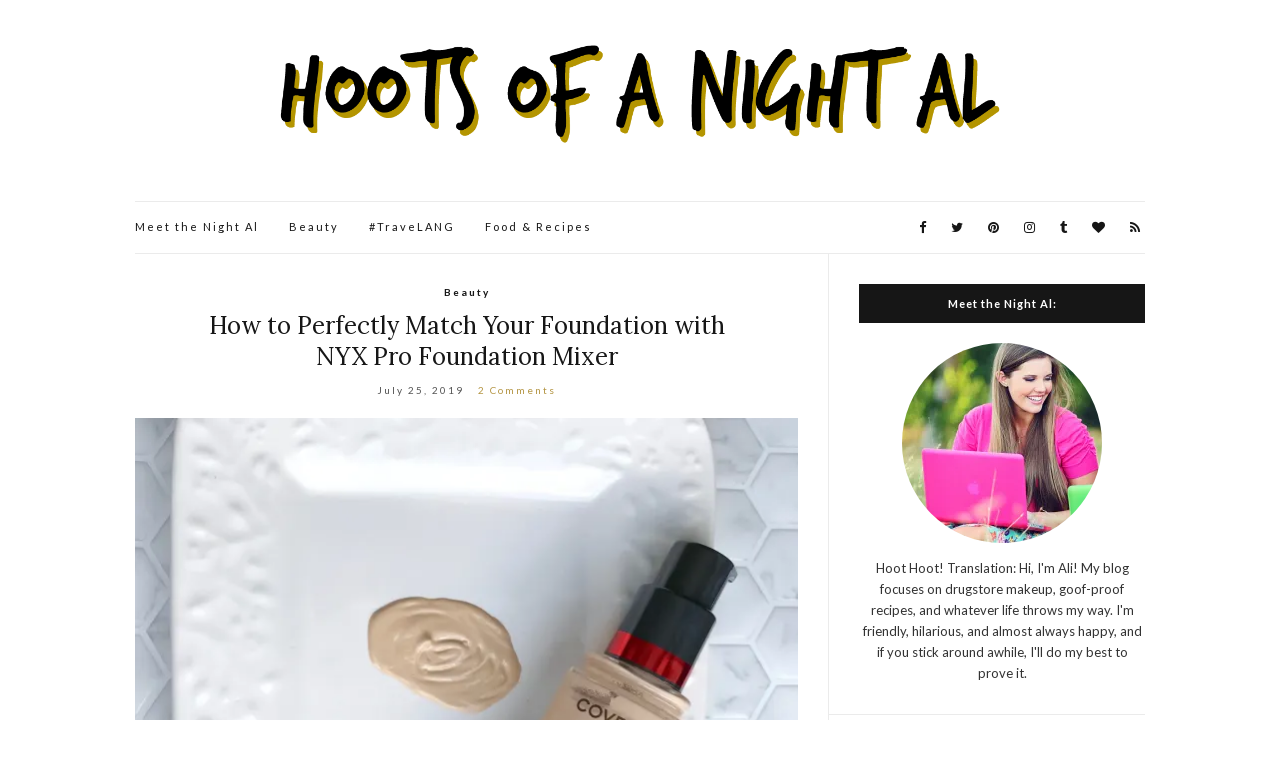

--- FILE ---
content_type: text/html; charset=UTF-8
request_url: https://hootsofanightal.com/tag/diy-foundation-matching/
body_size: 15985
content:
<!doctype html>
<html lang="en-US">
<head>
	<meta charset="UTF-8">
	<meta name="viewport" content="width=device-width, initial-scale=1">
	<link rel="profile" href="https://gmpg.org/xfn/11">
	<link rel="pingback" href="https://hootsofanightal.com/xmlrpc.php">

	<title>diy foundation matching &#8211; Hoots of a Night Al</title>
<meta name='robots' content='max-image-preview:large' />
<link rel='dns-prefetch' href='//secure.gravatar.com' />
<link rel='dns-prefetch' href='//stats.wp.com' />
<link rel='dns-prefetch' href='//v0.wordpress.com' />
<link rel='dns-prefetch' href='//i0.wp.com' />
<link rel="alternate" type="application/rss+xml" title="Hoots of a Night Al &raquo; Feed" href="https://hootsofanightal.com/feed/" />
<link rel="alternate" type="application/rss+xml" title="Hoots of a Night Al &raquo; Comments Feed" href="https://hootsofanightal.com/comments/feed/" />
<link rel="alternate" type="application/rss+xml" title="Hoots of a Night Al &raquo; diy foundation matching Tag Feed" href="https://hootsofanightal.com/tag/diy-foundation-matching/feed/" />
		<!-- This site uses the Google Analytics by ExactMetrics plugin v7.0.1 - Using Analytics tracking - https://www.exactmetrics.com/ -->
							<script src="//www.googletagmanager.com/gtag/js?id=UA-52639751-1"  type="text/javascript" data-cfasync="false" async></script>
			<script type="text/javascript" data-cfasync="false">
				var em_version = '7.0.1';
				var em_track_user = true;
				var em_no_track_reason = '';
				
								var disableStrs = [
															'ga-disable-UA-52639751-1',
									];

				/* Function to detect opted out users */
				function __gtagTrackerIsOptedOut() {
					for ( var index = 0; index < disableStrs.length; index++ ) {
						if ( document.cookie.indexOf( disableStrs[ index ] + '=true' ) > -1 ) {
							return true;
						}
					}

					return false;
				}

				/* Disable tracking if the opt-out cookie exists. */
				if ( __gtagTrackerIsOptedOut() ) {
					for ( var index = 0; index < disableStrs.length; index++ ) {
						window[ disableStrs[ index ] ] = true;
					}
				}

				/* Opt-out function */
				function __gtagTrackerOptout() {
					for ( var index = 0; index < disableStrs.length; index++ ) {
						document.cookie = disableStrs[ index ] + '=true; expires=Thu, 31 Dec 2099 23:59:59 UTC; path=/';
						window[ disableStrs[ index ] ] = true;
					}
				}

				if ( 'undefined' === typeof gaOptout ) {
					function gaOptout() {
						__gtagTrackerOptout();
					}
				}
								window.dataLayer = window.dataLayer || [];

				window.ExactMetricsDualTracker = {
					helpers: {},
					trackers: {},
				};
				if ( em_track_user ) {
					function __gtagDataLayer() {
						dataLayer.push( arguments );
					}

					function __gtagTracker( type, name, parameters ) {
						if ( type === 'event' ) {
							
															parameters.send_to = exactmetrics_frontend.ua;
								__gtagDataLayer.apply( null, arguments );
													} else {
							__gtagDataLayer.apply( null, arguments );
						}
					}
					__gtagTracker( 'js', new Date() );
					__gtagTracker( 'set', {
						'developer_id.dNDMyYj' : true,
											} );
															__gtagTracker( 'config', 'UA-52639751-1', {"forceSSL":"true"} );
										window.gtag = __gtagTracker;										(
						function () {
							/* https://developers.google.com/analytics/devguides/collection/analyticsjs/ */
							/* ga and __gaTracker compatibility shim. */
							var noopfn = function () {
								return null;
							};
							var newtracker = function () {
								return new Tracker();
							};
							var Tracker = function () {
								return null;
							};
							var p = Tracker.prototype;
							p.get = noopfn;
							p.set = noopfn;
							p.send = function (){
								var args = Array.prototype.slice.call(arguments);
								args.unshift( 'send' );
								__gaTracker.apply(null, args);
							};
							var __gaTracker = function () {
								var len = arguments.length;
								if ( len === 0 ) {
									return;
								}
								var f = arguments[len - 1];
								if ( typeof f !== 'object' || f === null || typeof f.hitCallback !== 'function' ) {
									if ( 'send' === arguments[0] ) {
										var hitConverted, hitObject = false, action;
										if ( 'event' === arguments[1] ) {
											if ( 'undefined' !== typeof arguments[3] ) {
												hitObject = {
													'eventAction': arguments[3],
													'eventCategory': arguments[2],
													'eventLabel': arguments[4],
													'value': arguments[5] ? arguments[5] : 1,
												}
											}
										}
										if ( 'pageview' === arguments[1] ) {
											if ( 'undefined' !== typeof arguments[2] ) {
												hitObject = {
													'eventAction': 'page_view',
													'page_path' : arguments[2],
												}
											}
										}
										if ( typeof arguments[2] === 'object' ) {
											hitObject = arguments[2];
										}
										if ( typeof arguments[5] === 'object' ) {
											Object.assign( hitObject, arguments[5] );
										}
										if ( 'undefined' !== typeof arguments[1].hitType ) {
											hitObject = arguments[1];
											if ( 'pageview' === hitObject.hitType ) {
												hitObject.eventAction = 'page_view';
											}
										}
										if ( hitObject ) {
											action = 'timing' === arguments[1].hitType ? 'timing_complete' : hitObject.eventAction;
											hitConverted = mapArgs( hitObject );
											__gtagTracker( 'event', action, hitConverted );
										}
									}
									return;
								}

								function mapArgs( args ) {
									var arg, hit = {};
									var gaMap = {
										'eventCategory': 'event_category',
										'eventAction': 'event_action',
										'eventLabel': 'event_label',
										'eventValue': 'event_value',
										'nonInteraction': 'non_interaction',
										'timingCategory': 'event_category',
										'timingVar': 'name',
										'timingValue': 'value',
										'timingLabel': 'event_label',
										'page' : 'page_path',
										'location' : 'page_location',
										'title' : 'page_title',
									};
									for ( arg in args ) {
																				if ( ! ( ! args.hasOwnProperty(arg) || ! gaMap.hasOwnProperty(arg) ) ) {
											hit[gaMap[arg]] = args[arg];
										} else {
											hit[arg] = args[arg];
										}
									}
									return hit;
								}

								try {
									f.hitCallback();
								} catch ( ex ) {
								}
							};
							__gaTracker.create = newtracker;
							__gaTracker.getByName = newtracker;
							__gaTracker.getAll = function () {
								return [];
							};
							__gaTracker.remove = noopfn;
							__gaTracker.loaded = true;
							window['__gaTracker'] = __gaTracker;
						}
					)();
									} else {
										console.log( "" );
					( function () {
							function __gtagTracker() {
								return null;
							}
							window['__gtagTracker'] = __gtagTracker;
							window['gtag'] = __gtagTracker;
					} )();
									}
			</script>
				<!-- / Google Analytics by ExactMetrics -->
		<script type="text/javascript">
/* <![CDATA[ */
window._wpemojiSettings = {"baseUrl":"https:\/\/s.w.org\/images\/core\/emoji\/14.0.0\/72x72\/","ext":".png","svgUrl":"https:\/\/s.w.org\/images\/core\/emoji\/14.0.0\/svg\/","svgExt":".svg","source":{"concatemoji":"https:\/\/hootsofanightal.com\/wp-includes\/js\/wp-emoji-release.min.js?ver=6ced0533e311b316d34f4d12d1ac159d"}};
/*! This file is auto-generated */
!function(i,n){var o,s,e;function c(e){try{var t={supportTests:e,timestamp:(new Date).valueOf()};sessionStorage.setItem(o,JSON.stringify(t))}catch(e){}}function p(e,t,n){e.clearRect(0,0,e.canvas.width,e.canvas.height),e.fillText(t,0,0);var t=new Uint32Array(e.getImageData(0,0,e.canvas.width,e.canvas.height).data),r=(e.clearRect(0,0,e.canvas.width,e.canvas.height),e.fillText(n,0,0),new Uint32Array(e.getImageData(0,0,e.canvas.width,e.canvas.height).data));return t.every(function(e,t){return e===r[t]})}function u(e,t,n){switch(t){case"flag":return n(e,"\ud83c\udff3\ufe0f\u200d\u26a7\ufe0f","\ud83c\udff3\ufe0f\u200b\u26a7\ufe0f")?!1:!n(e,"\ud83c\uddfa\ud83c\uddf3","\ud83c\uddfa\u200b\ud83c\uddf3")&&!n(e,"\ud83c\udff4\udb40\udc67\udb40\udc62\udb40\udc65\udb40\udc6e\udb40\udc67\udb40\udc7f","\ud83c\udff4\u200b\udb40\udc67\u200b\udb40\udc62\u200b\udb40\udc65\u200b\udb40\udc6e\u200b\udb40\udc67\u200b\udb40\udc7f");case"emoji":return!n(e,"\ud83e\udef1\ud83c\udffb\u200d\ud83e\udef2\ud83c\udfff","\ud83e\udef1\ud83c\udffb\u200b\ud83e\udef2\ud83c\udfff")}return!1}function f(e,t,n){var r="undefined"!=typeof WorkerGlobalScope&&self instanceof WorkerGlobalScope?new OffscreenCanvas(300,150):i.createElement("canvas"),a=r.getContext("2d",{willReadFrequently:!0}),o=(a.textBaseline="top",a.font="600 32px Arial",{});return e.forEach(function(e){o[e]=t(a,e,n)}),o}function t(e){var t=i.createElement("script");t.src=e,t.defer=!0,i.head.appendChild(t)}"undefined"!=typeof Promise&&(o="wpEmojiSettingsSupports",s=["flag","emoji"],n.supports={everything:!0,everythingExceptFlag:!0},e=new Promise(function(e){i.addEventListener("DOMContentLoaded",e,{once:!0})}),new Promise(function(t){var n=function(){try{var e=JSON.parse(sessionStorage.getItem(o));if("object"==typeof e&&"number"==typeof e.timestamp&&(new Date).valueOf()<e.timestamp+604800&&"object"==typeof e.supportTests)return e.supportTests}catch(e){}return null}();if(!n){if("undefined"!=typeof Worker&&"undefined"!=typeof OffscreenCanvas&&"undefined"!=typeof URL&&URL.createObjectURL&&"undefined"!=typeof Blob)try{var e="postMessage("+f.toString()+"("+[JSON.stringify(s),u.toString(),p.toString()].join(",")+"));",r=new Blob([e],{type:"text/javascript"}),a=new Worker(URL.createObjectURL(r),{name:"wpTestEmojiSupports"});return void(a.onmessage=function(e){c(n=e.data),a.terminate(),t(n)})}catch(e){}c(n=f(s,u,p))}t(n)}).then(function(e){for(var t in e)n.supports[t]=e[t],n.supports.everything=n.supports.everything&&n.supports[t],"flag"!==t&&(n.supports.everythingExceptFlag=n.supports.everythingExceptFlag&&n.supports[t]);n.supports.everythingExceptFlag=n.supports.everythingExceptFlag&&!n.supports.flag,n.DOMReady=!1,n.readyCallback=function(){n.DOMReady=!0}}).then(function(){return e}).then(function(){var e;n.supports.everything||(n.readyCallback(),(e=n.source||{}).concatemoji?t(e.concatemoji):e.wpemoji&&e.twemoji&&(t(e.twemoji),t(e.wpemoji)))}))}((window,document),window._wpemojiSettings);
/* ]]> */
</script>
<link rel='stylesheet' id='sbi_styles-css' href='https://hootsofanightal.com/wp-content/plugins/instagram-feed/css/sbi-styles.min.css?ver=6.2.6' type='text/css' media='all' />
<style id='wp-emoji-styles-inline-css' type='text/css'>

	img.wp-smiley, img.emoji {
		display: inline !important;
		border: none !important;
		box-shadow: none !important;
		height: 1em !important;
		width: 1em !important;
		margin: 0 0.07em !important;
		vertical-align: -0.1em !important;
		background: none !important;
		padding: 0 !important;
	}
</style>
<link rel='stylesheet' id='wp-block-library-css' href='https://hootsofanightal.com/wp-includes/css/dist/block-library/style.min.css?ver=6ced0533e311b316d34f4d12d1ac159d' type='text/css' media='all' />
<style id='wp-block-library-inline-css' type='text/css'>
.has-text-align-justify{text-align:justify;}
</style>
<link rel='stylesheet' id='mediaelement-css' href='https://hootsofanightal.com/wp-includes/js/mediaelement/mediaelementplayer-legacy.min.css?ver=4.2.17' type='text/css' media='all' />
<link rel='stylesheet' id='wp-mediaelement-css' href='https://hootsofanightal.com/wp-includes/js/mediaelement/wp-mediaelement.min.css?ver=6ced0533e311b316d34f4d12d1ac159d' type='text/css' media='all' />
<style id='classic-theme-styles-inline-css' type='text/css'>
/*! This file is auto-generated */
.wp-block-button__link{color:#fff;background-color:#32373c;border-radius:9999px;box-shadow:none;text-decoration:none;padding:calc(.667em + 2px) calc(1.333em + 2px);font-size:1.125em}.wp-block-file__button{background:#32373c;color:#fff;text-decoration:none}
</style>
<style id='global-styles-inline-css' type='text/css'>
body{--wp--preset--color--black: #000000;--wp--preset--color--cyan-bluish-gray: #abb8c3;--wp--preset--color--white: #ffffff;--wp--preset--color--pale-pink: #f78da7;--wp--preset--color--vivid-red: #cf2e2e;--wp--preset--color--luminous-vivid-orange: #ff6900;--wp--preset--color--luminous-vivid-amber: #fcb900;--wp--preset--color--light-green-cyan: #7bdcb5;--wp--preset--color--vivid-green-cyan: #00d084;--wp--preset--color--pale-cyan-blue: #8ed1fc;--wp--preset--color--vivid-cyan-blue: #0693e3;--wp--preset--color--vivid-purple: #9b51e0;--wp--preset--gradient--vivid-cyan-blue-to-vivid-purple: linear-gradient(135deg,rgba(6,147,227,1) 0%,rgb(155,81,224) 100%);--wp--preset--gradient--light-green-cyan-to-vivid-green-cyan: linear-gradient(135deg,rgb(122,220,180) 0%,rgb(0,208,130) 100%);--wp--preset--gradient--luminous-vivid-amber-to-luminous-vivid-orange: linear-gradient(135deg,rgba(252,185,0,1) 0%,rgba(255,105,0,1) 100%);--wp--preset--gradient--luminous-vivid-orange-to-vivid-red: linear-gradient(135deg,rgba(255,105,0,1) 0%,rgb(207,46,46) 100%);--wp--preset--gradient--very-light-gray-to-cyan-bluish-gray: linear-gradient(135deg,rgb(238,238,238) 0%,rgb(169,184,195) 100%);--wp--preset--gradient--cool-to-warm-spectrum: linear-gradient(135deg,rgb(74,234,220) 0%,rgb(151,120,209) 20%,rgb(207,42,186) 40%,rgb(238,44,130) 60%,rgb(251,105,98) 80%,rgb(254,248,76) 100%);--wp--preset--gradient--blush-light-purple: linear-gradient(135deg,rgb(255,206,236) 0%,rgb(152,150,240) 100%);--wp--preset--gradient--blush-bordeaux: linear-gradient(135deg,rgb(254,205,165) 0%,rgb(254,45,45) 50%,rgb(107,0,62) 100%);--wp--preset--gradient--luminous-dusk: linear-gradient(135deg,rgb(255,203,112) 0%,rgb(199,81,192) 50%,rgb(65,88,208) 100%);--wp--preset--gradient--pale-ocean: linear-gradient(135deg,rgb(255,245,203) 0%,rgb(182,227,212) 50%,rgb(51,167,181) 100%);--wp--preset--gradient--electric-grass: linear-gradient(135deg,rgb(202,248,128) 0%,rgb(113,206,126) 100%);--wp--preset--gradient--midnight: linear-gradient(135deg,rgb(2,3,129) 0%,rgb(40,116,252) 100%);--wp--preset--font-size--small: 13px;--wp--preset--font-size--medium: 20px;--wp--preset--font-size--large: 36px;--wp--preset--font-size--x-large: 42px;--wp--preset--spacing--20: 0.44rem;--wp--preset--spacing--30: 0.67rem;--wp--preset--spacing--40: 1rem;--wp--preset--spacing--50: 1.5rem;--wp--preset--spacing--60: 2.25rem;--wp--preset--spacing--70: 3.38rem;--wp--preset--spacing--80: 5.06rem;--wp--preset--shadow--natural: 6px 6px 9px rgba(0, 0, 0, 0.2);--wp--preset--shadow--deep: 12px 12px 50px rgba(0, 0, 0, 0.4);--wp--preset--shadow--sharp: 6px 6px 0px rgba(0, 0, 0, 0.2);--wp--preset--shadow--outlined: 6px 6px 0px -3px rgba(255, 255, 255, 1), 6px 6px rgba(0, 0, 0, 1);--wp--preset--shadow--crisp: 6px 6px 0px rgba(0, 0, 0, 1);}:where(.is-layout-flex){gap: 0.5em;}:where(.is-layout-grid){gap: 0.5em;}body .is-layout-flow > .alignleft{float: left;margin-inline-start: 0;margin-inline-end: 2em;}body .is-layout-flow > .alignright{float: right;margin-inline-start: 2em;margin-inline-end: 0;}body .is-layout-flow > .aligncenter{margin-left: auto !important;margin-right: auto !important;}body .is-layout-constrained > .alignleft{float: left;margin-inline-start: 0;margin-inline-end: 2em;}body .is-layout-constrained > .alignright{float: right;margin-inline-start: 2em;margin-inline-end: 0;}body .is-layout-constrained > .aligncenter{margin-left: auto !important;margin-right: auto !important;}body .is-layout-constrained > :where(:not(.alignleft):not(.alignright):not(.alignfull)){max-width: var(--wp--style--global--content-size);margin-left: auto !important;margin-right: auto !important;}body .is-layout-constrained > .alignwide{max-width: var(--wp--style--global--wide-size);}body .is-layout-flex{display: flex;}body .is-layout-flex{flex-wrap: wrap;align-items: center;}body .is-layout-flex > *{margin: 0;}body .is-layout-grid{display: grid;}body .is-layout-grid > *{margin: 0;}:where(.wp-block-columns.is-layout-flex){gap: 2em;}:where(.wp-block-columns.is-layout-grid){gap: 2em;}:where(.wp-block-post-template.is-layout-flex){gap: 1.25em;}:where(.wp-block-post-template.is-layout-grid){gap: 1.25em;}.has-black-color{color: var(--wp--preset--color--black) !important;}.has-cyan-bluish-gray-color{color: var(--wp--preset--color--cyan-bluish-gray) !important;}.has-white-color{color: var(--wp--preset--color--white) !important;}.has-pale-pink-color{color: var(--wp--preset--color--pale-pink) !important;}.has-vivid-red-color{color: var(--wp--preset--color--vivid-red) !important;}.has-luminous-vivid-orange-color{color: var(--wp--preset--color--luminous-vivid-orange) !important;}.has-luminous-vivid-amber-color{color: var(--wp--preset--color--luminous-vivid-amber) !important;}.has-light-green-cyan-color{color: var(--wp--preset--color--light-green-cyan) !important;}.has-vivid-green-cyan-color{color: var(--wp--preset--color--vivid-green-cyan) !important;}.has-pale-cyan-blue-color{color: var(--wp--preset--color--pale-cyan-blue) !important;}.has-vivid-cyan-blue-color{color: var(--wp--preset--color--vivid-cyan-blue) !important;}.has-vivid-purple-color{color: var(--wp--preset--color--vivid-purple) !important;}.has-black-background-color{background-color: var(--wp--preset--color--black) !important;}.has-cyan-bluish-gray-background-color{background-color: var(--wp--preset--color--cyan-bluish-gray) !important;}.has-white-background-color{background-color: var(--wp--preset--color--white) !important;}.has-pale-pink-background-color{background-color: var(--wp--preset--color--pale-pink) !important;}.has-vivid-red-background-color{background-color: var(--wp--preset--color--vivid-red) !important;}.has-luminous-vivid-orange-background-color{background-color: var(--wp--preset--color--luminous-vivid-orange) !important;}.has-luminous-vivid-amber-background-color{background-color: var(--wp--preset--color--luminous-vivid-amber) !important;}.has-light-green-cyan-background-color{background-color: var(--wp--preset--color--light-green-cyan) !important;}.has-vivid-green-cyan-background-color{background-color: var(--wp--preset--color--vivid-green-cyan) !important;}.has-pale-cyan-blue-background-color{background-color: var(--wp--preset--color--pale-cyan-blue) !important;}.has-vivid-cyan-blue-background-color{background-color: var(--wp--preset--color--vivid-cyan-blue) !important;}.has-vivid-purple-background-color{background-color: var(--wp--preset--color--vivid-purple) !important;}.has-black-border-color{border-color: var(--wp--preset--color--black) !important;}.has-cyan-bluish-gray-border-color{border-color: var(--wp--preset--color--cyan-bluish-gray) !important;}.has-white-border-color{border-color: var(--wp--preset--color--white) !important;}.has-pale-pink-border-color{border-color: var(--wp--preset--color--pale-pink) !important;}.has-vivid-red-border-color{border-color: var(--wp--preset--color--vivid-red) !important;}.has-luminous-vivid-orange-border-color{border-color: var(--wp--preset--color--luminous-vivid-orange) !important;}.has-luminous-vivid-amber-border-color{border-color: var(--wp--preset--color--luminous-vivid-amber) !important;}.has-light-green-cyan-border-color{border-color: var(--wp--preset--color--light-green-cyan) !important;}.has-vivid-green-cyan-border-color{border-color: var(--wp--preset--color--vivid-green-cyan) !important;}.has-pale-cyan-blue-border-color{border-color: var(--wp--preset--color--pale-cyan-blue) !important;}.has-vivid-cyan-blue-border-color{border-color: var(--wp--preset--color--vivid-cyan-blue) !important;}.has-vivid-purple-border-color{border-color: var(--wp--preset--color--vivid-purple) !important;}.has-vivid-cyan-blue-to-vivid-purple-gradient-background{background: var(--wp--preset--gradient--vivid-cyan-blue-to-vivid-purple) !important;}.has-light-green-cyan-to-vivid-green-cyan-gradient-background{background: var(--wp--preset--gradient--light-green-cyan-to-vivid-green-cyan) !important;}.has-luminous-vivid-amber-to-luminous-vivid-orange-gradient-background{background: var(--wp--preset--gradient--luminous-vivid-amber-to-luminous-vivid-orange) !important;}.has-luminous-vivid-orange-to-vivid-red-gradient-background{background: var(--wp--preset--gradient--luminous-vivid-orange-to-vivid-red) !important;}.has-very-light-gray-to-cyan-bluish-gray-gradient-background{background: var(--wp--preset--gradient--very-light-gray-to-cyan-bluish-gray) !important;}.has-cool-to-warm-spectrum-gradient-background{background: var(--wp--preset--gradient--cool-to-warm-spectrum) !important;}.has-blush-light-purple-gradient-background{background: var(--wp--preset--gradient--blush-light-purple) !important;}.has-blush-bordeaux-gradient-background{background: var(--wp--preset--gradient--blush-bordeaux) !important;}.has-luminous-dusk-gradient-background{background: var(--wp--preset--gradient--luminous-dusk) !important;}.has-pale-ocean-gradient-background{background: var(--wp--preset--gradient--pale-ocean) !important;}.has-electric-grass-gradient-background{background: var(--wp--preset--gradient--electric-grass) !important;}.has-midnight-gradient-background{background: var(--wp--preset--gradient--midnight) !important;}.has-small-font-size{font-size: var(--wp--preset--font-size--small) !important;}.has-medium-font-size{font-size: var(--wp--preset--font-size--medium) !important;}.has-large-font-size{font-size: var(--wp--preset--font-size--large) !important;}.has-x-large-font-size{font-size: var(--wp--preset--font-size--x-large) !important;}
.wp-block-navigation a:where(:not(.wp-element-button)){color: inherit;}
:where(.wp-block-post-template.is-layout-flex){gap: 1.25em;}:where(.wp-block-post-template.is-layout-grid){gap: 1.25em;}
:where(.wp-block-columns.is-layout-flex){gap: 2em;}:where(.wp-block-columns.is-layout-grid){gap: 2em;}
.wp-block-pullquote{font-size: 1.5em;line-height: 1.6;}
</style>
<link rel='stylesheet' id='olsen-light-google-font-css' href='//fonts.googleapis.com/css?family=Lora%3A400%2C700%2C400italic%2C700italic%7CLato%3A400%2C400italic%2C700%2C700italic&#038;ver=6ced0533e311b316d34f4d12d1ac159d' type='text/css' media='all' />
<link rel='stylesheet' id='olsen-light-base-css' href='https://hootsofanightal.com/wp-content/themes/olsen-light/css/base.css?ver=1.3.2' type='text/css' media='all' />
<link rel='stylesheet' id='olsen-light-common-css' href='https://hootsofanightal.com/wp-content/themes/olsen-light/common/css/global.css?ver=1.3.2' type='text/css' media='all' />
<link rel='stylesheet' id='font-awesome-css' href='https://hootsofanightal.com/wp-content/themes/olsen-light/css/font-awesome.css?ver=4.7.0' type='text/css' media='all' />
<link rel='stylesheet' id='olsen-light-magnific-css' href='https://hootsofanightal.com/wp-content/themes/olsen-light/css/magnific.css?ver=1.0.0' type='text/css' media='all' />
<link rel='stylesheet' id='olsen-light-slick-css' href='https://hootsofanightal.com/wp-content/themes/olsen-light/css/slick.css?ver=1.5.7' type='text/css' media='all' />
<link rel='stylesheet' id='olsen-light-mmenu-css' href='https://hootsofanightal.com/wp-content/themes/olsen-light/css/mmenu.css?ver=5.2.0' type='text/css' media='all' />
<link rel='stylesheet' id='olsen-light-style-css' href='https://hootsofanightal.com/wp-content/themes/olsen-light/style.css?ver=1.3.2' type='text/css' media='all' />
<link rel='stylesheet' id='jetpack_css-css' href='https://hootsofanightal.com/wp-content/plugins/jetpack/css/jetpack.css?ver=12.9.1' type='text/css' media='all' />
<script type="text/javascript" id="exactmetrics-frontend-script-js-extra">
/* <![CDATA[ */
var exactmetrics_frontend = {"js_events_tracking":"true","download_extensions":"zip,mp3,mpeg,pdf,docx,pptx,xlsx,rar","inbound_paths":"[{\"path\":\"\\\/go\\\/\",\"label\":\"affiliate\"},{\"path\":\"\\\/recommend\\\/\",\"label\":\"affiliate\"}]","home_url":"https:\/\/hootsofanightal.com","hash_tracking":"false","ua":"UA-52639751-1","v4_id":""};
/* ]]> */
</script>
<script type="text/javascript" src="https://hootsofanightal.com/wp-content/plugins/google-analytics-dashboard-for-wp/assets/js/frontend-gtag.min.js?ver=7.0.1" id="exactmetrics-frontend-script-js"></script>
<script type="text/javascript" src="https://hootsofanightal.com/wp-includes/js/jquery/jquery.min.js?ver=3.7.1" id="jquery-core-js"></script>
<script type="text/javascript" src="https://hootsofanightal.com/wp-includes/js/jquery/jquery-migrate.min.js?ver=3.4.1" id="jquery-migrate-js"></script>
<link rel="https://api.w.org/" href="https://hootsofanightal.com/wp-json/" /><link rel="alternate" type="application/json" href="https://hootsofanightal.com/wp-json/wp/v2/tags/1953" /><link rel="EditURI" type="application/rsd+xml" title="RSD" href="https://hootsofanightal.com/xmlrpc.php?rsd" />

	<style>img#wpstats{display:none}</style>
		<style type="text/css"></style>
<!-- Jetpack Open Graph Tags -->
<meta property="og:type" content="website" />
<meta property="og:title" content="diy foundation matching &#8211; Hoots of a Night Al" />
<meta property="og:url" content="https://hootsofanightal.com/tag/diy-foundation-matching/" />
<meta property="og:site_name" content="Hoots of a Night Al" />
<meta property="og:image" content="https://i0.wp.com/hootsofanightal.com/wp-content/uploads/2016/06/cropped-retro-Site-Icon.jpg?fit=512%2C512&#038;ssl=1" />
<meta property="og:image:width" content="512" />
<meta property="og:image:height" content="512" />
<meta property="og:image:alt" content="" />
<meta property="og:locale" content="en_US" />
<meta name="twitter:creator" content="@hootsofanightal" />

<!-- End Jetpack Open Graph Tags -->
<link rel="icon" href="https://i0.wp.com/hootsofanightal.com/wp-content/uploads/2016/06/cropped-retro-Site-Icon.jpg?fit=32%2C32&#038;ssl=1" sizes="32x32" />
<link rel="icon" href="https://i0.wp.com/hootsofanightal.com/wp-content/uploads/2016/06/cropped-retro-Site-Icon.jpg?fit=192%2C192&#038;ssl=1" sizes="192x192" />
<link rel="apple-touch-icon" href="https://i0.wp.com/hootsofanightal.com/wp-content/uploads/2016/06/cropped-retro-Site-Icon.jpg?fit=180%2C180&#038;ssl=1" />
<meta name="msapplication-TileImage" content="https://i0.wp.com/hootsofanightal.com/wp-content/uploads/2016/06/cropped-retro-Site-Icon.jpg?fit=270%2C270&#038;ssl=1" />
</head>
<body class="archive tag tag-diy-foundation-matching tag-1953" itemscope="itemscope" itemtype="http://schema.org/WebPage">


<div id="page">

	
	<div class="container">
		<div class="row">
			<div class="col-md-12">

				<header id="masthead" class="site-header group" role="banner" itemscope="itemscope" itemtype="http://schema.org/Organization">

					<div class="site-logo">
						<div itemprop="name">
							<a itemprop="url" href="https://hootsofanightal.com">
																	<img itemprop="logo"
									     src="https://hootsofanightal.com/wp-content/uploads/2016/06/retro-title.png"
									     alt="Hoots of a Night Al"/>
															</a>
						</div>

											</div><!-- /site-logo -->

					<div class="site-bar group">
						<nav class="nav" role="navigation" itemscope="itemscope" itemtype="http://schema.org/SiteNavigationElement">
							<ul id="menu-menu-1" class="navigation"><li id="menu-item-925" class="menu-item menu-item-type-post_type menu-item-object-page menu-item-925"><a href="https://hootsofanightal.com/about/">Meet the Night Al</a></li>
<li id="menu-item-4073" class="menu-item menu-item-type-taxonomy menu-item-object-category menu-item-4073"><a href="https://hootsofanightal.com/category/beauty/">Beauty</a></li>
<li id="menu-item-4074" class="menu-item menu-item-type-custom menu-item-object-custom menu-item-4074"><a href="https://hootsofanightal.com/category/travel/">#TraveLANG</a></li>
<li id="menu-item-4075" class="menu-item menu-item-type-custom menu-item-object-custom menu-item-4075"><a href="https://hootsofanightal.com/category/recipe/">Food &#038; Recipes</a></li>
</ul>
							<a class="mobile-nav-trigger" href="#mobilemenu"><i class="fa fa-navicon"></i> Menu</a>
						</nav>
												<div id="mobilemenu"></div>

						
							<div class="site-tools ">
								
										<ul class="socials">
			<li><a href="https://www.facebook.com/hootsofanightal" target="_blank"><i class="fa fa-facebook"></i></a></li><li><a href="https://twitter.com/hootsofanightal" target="_blank"><i class="fa fa-twitter"></i></a></li><li><a href="https://www.pinterest.com/hootsofanightal/" target="_blank"><i class="fa fa-pinterest"></i></a></li><li><a href="https://www.instagram.com/hootsofanightal/" target="_blank"><i class="fa fa-instagram"></i></a></li><li><a href="https://hootsofanightal.tumblr.com/" target="_blank"><i class="fa fa-tumblr"></i></a></li><li><a href="https://www.bloglovin.com/people/hootsofanightal-5575015" target="_blank"><i class="fa fa-heart"></i></a></li>							<li><a href="https://hootsofanightal.com/feed/" target="_blank"><i class="fa fa-rss"></i></a></li>
					</ul>
		
							</div><!-- /site-tools -->
					</div><!-- /site-bar -->

				</header>

				
				<div id="site-content">


<div class="row">
	<div class="col-md-8">
		<main id="content" class="entries-classic" role="main" itemprop="mainContentOfPage" itemscope="itemscope" itemtype="http://schema.org/Blog">

			<div class="row">
				<div class="col-md-12">

					
					
													

		<article id="entry-4864" class="entry  post-4864 post type-post status-publish format-standard has-post-thumbnail hentry category-beauty tag-best-foundation-for-fair-skin tag-covergirl-foundation tag-covergirl-outlast-stay-fabulous tag-covergirl-outlast-stay-fabulous-3-in-1-foundation tag-custom-foundation-shade tag-diy-beauty tag-diy-foundation-matching tag-fall-makeup tag-fall-makeup-routine tag-foundation-for-fair-skin tag-foundation-matching-diy tag-how-to-make-custom-foundation tag-how-to-match-foundation-perfectly tag-how-to-match-your-foundation tag-it-cosmetics-bye-bye-foundation tag-nyx-pro-foundation-mixer tag-perfect-foundation-match tag-summer-makeup" itemscope="itemscope" itemtype="http://schema.org/BlogPosting" itemprop="blogPost">
							<div class="entry-meta entry-meta-top">
					<p class="entry-categories">
						<a href="https://hootsofanightal.com/category/beauty/" rel="category tag">Beauty</a>					</p>
				</div>
			
			<h2 class="entry-title" itemprop="headline">
				<a href="https://hootsofanightal.com/2019/07/25/diy-foundation-matching/">How to Perfectly Match Your Foundation with NYX Pro Foundation Mixer</a>
			</h2>

							<div class="entry-meta entry-meta-bottom">
					<time class="entry-date" itemprop="datePublished" datetime="2019-07-25T01:20:43-05:00">July 25, 2019</time>
					<a href="https://hootsofanightal.com/2019/07/25/diy-foundation-matching/#comments" class="entry-comments-no">2 Comments</a>
				</div>
			
							<div class="entry-featured">
					<a href="https://hootsofanightal.com/2019/07/25/diy-foundation-matching/">
						<img width="665" height="435" src="https://i0.wp.com/hootsofanightal.com/wp-content/uploads/2019/07/5-How-to-mix-custom-foundation.jpeg?resize=665%2C435&amp;ssl=1" class="attachment-post-thumbnail size-post-thumbnail wp-post-image" alt="" itemprop="image" decoding="async" fetchpriority="high" />					</a>
				</div>
			
			<div class="entry-content" itemprop="text">
				
<p>Do you ever fall in love with a foundation&#8217;s coverage, but the shade range isn&#8217;t perfect for your skin tone? I&#8217;ve found a solution for you: <a href="https://www.amazon.com/gp/product/B01J7DM4LS/ref=as_li_qf_asin_il_tl?ie=UTF8&amp;tag=hoofanial-20&amp;creative=9325&amp;linkCode=as2&amp;creativeASIN=B01J7DM4LS&amp;linkId=9d6716cf14f1f9ccc65b8472e79f1e74">NYX Pro Foundation Mixer</a>!</p>



<figure class="wp-block-image"><img decoding="async" width="665" height="665" src="https://i0.wp.com/hootsofanightal.com/wp-content/uploads/2019/07/1-NYX-Pro-Foundation-Mixer.jpeg?resize=665%2C665&#038;ssl=1" alt="NYX Pro Foundation Mixer laying next to IT Cosmetics Bye Bye Foundation Full Coverage Moisturizer " class="wp-image-4866" data-recalc-dims="1"/></figure>



<p>One of my favorite foundations is the <a href="https://www.amazon.com/gp/product/B07B2Q2JDD/ref=as_li_qf_asin_il_tl?ie=UTF8&amp;tag=hoofanial-20&amp;creative=9325&amp;linkCode=as2&amp;creativeASIN=B07B2Q2JDD&amp;linkId=60dbb84f8b97d011af511a275d6abfa2">IT Cosmetics Bye Bye Foundation</a>. The coverage is amazing, it&#8217;s perfect for my combination skin, and it has a built in SPF! The only issue I have is the color selection. The lightest shade is a smidge too light and the next shade is a smidge too dark. What&#8217;s a girl to do? Enter <a href="https://www.amazon.com/gp/product/B01J7DM4LS/ref=as_li_qf_asin_il_tl?ie=UTF8&amp;tag=hoofanial-20&amp;creative=9325&amp;linkCode=as2&amp;creativeASIN=B01J7DM4LS&amp;linkId=9d6716cf14f1f9ccc65b8472e79f1e74">NYX Pro Foundation Mixer</a>! </p>



<figure class="wp-block-image"><img decoding="async" width="665" height="681" src="https://i0.wp.com/hootsofanightal.com/wp-content/uploads/2019/07/2-NYX-Pro-Foundation-Mixer-Fair-Skin-.jpeg?resize=665%2C681&#038;ssl=1" alt="NYX Pro Foundation Mixer in white being mixed with foundation " class="wp-image-4867" data-recalc-dims="1"/></figure>



<p>Grab your foundation, foundation mixer, a <a href="https://www.amazon.com/gp/product/B01422ELJW/ref=as_li_qf_asin_il_tl?ie=UTF8&amp;tag=hoofanial-20&amp;creative=9325&amp;linkCode=as2&amp;creativeASIN=B01422ELJW&amp;linkId=fa15cfad8c2ef4d64e21d57c94b18da0">small plate</a>, and <a href="https://www.amazon.com/gp/product/B07KRW6TRX/ref=as_li_qf_asin_il_tl?ie=UTF8&amp;tag=hoofanial-20&amp;creative=9325&amp;linkCode=as2&amp;creativeASIN=B07KRW6TRX&amp;linkId=50b6d80d214ea47034c8ac1cd010b537">something to mix the foundation with</a>. You could totally do this on the back of your hand and use your finger to mix it all up, but I think that would end up wasting a bit of product. Feel free to give it a whirl, though! </p>



<figure class="wp-block-image"><img loading="lazy" decoding="async" width="665" height="665" src="https://i0.wp.com/hootsofanightal.com/wp-content/uploads/2019/07/3-How-to-Lighten-Foundation.jpeg?resize=665%2C665&#038;ssl=1" alt="NYX Pro Foundation Mixer being mixed with IT Cosmetics Bye Bye Foundation Full Coverage Moisturizer to create a lighter shade " class="wp-image-4868" data-recalc-dims="1"/></figure>



<p>As you can see I pumped a few pumps of foundation, squeezed out a few drops of NYX Pro Foundation Mixer, and mixed it together with the back of an eyeshadow brush. Is that the most sanitary tool to use? Nope, but who cares. I would suggest only adding a small amount of the foundation mixer at first. You can always add a few drops if it isn&#8217;t light enough! Don&#8217;t worry if you add too many though, just add another pump of foundation to darken things up. </p>



<figure class="wp-block-image"><img loading="lazy" decoding="async" width="665" height="665" src="https://i0.wp.com/hootsofanightal.com/wp-content/uploads/2019/07/4-Best-way-to-lighten-Foundation.jpeg?resize=665%2C665&#038;ssl=1" alt="NYX Pro Foundation Mixer partially mixed with IT Cosmetics Bye Bye Foundation Full Coverage Moisturizer " class="wp-image-4869" data-recalc-dims="1"/></figure>



<p>I find it helpful to have a foundation that matches my skin nearby for comparison to ensure I get the desired shade just right. For me that&#8217;s <a href="https://www.amazon.com/gp/product/B0094G3M6A/ref=as_li_qf_asin_il_tl?ie=UTF8&amp;tag=hoofanial-20&amp;creative=9325&amp;linkCode=as2&amp;creativeASIN=B0094G3M6A&amp;linkId=0ef49ab70004dd47b1ee9b7c46472f2a">Covergirl Outlast All Day Stay Fabulous 3-in-1 Foundation</a> in Classic Ivory. As you can see, I think I got my mix spot on&#8230;hooray!</p>



<figure class="wp-block-image"><img loading="lazy" decoding="async" width="665" height="665" src="https://i0.wp.com/hootsofanightal.com/wp-content/uploads/2019/07/5-How-to-mix-custom-foundation.jpeg?resize=665%2C665&#038;ssl=1" alt="Mixed foundation that matches Covergirl Outlast All-Day Stay Fabulous Foundation" class="wp-image-4870" data-recalc-dims="1"/></figure>



<p>I wanted to mention there appear to be <a href="https://www.amazon.com/gp/product/B01J7DM9DG/ref=as_li_qf_asin_il_tl?ie=UTF8&amp;tag=hoofanial-20&amp;creative=9325&amp;linkCode=as2&amp;creativeASIN=B01J7DM9DG&amp;linkId=21613ee00b765817921a41cb7dbc7002">NYX Pro Foundation Mixers</a> that allow you to darken foundations as well. I haven&#8217;t tried these personally, but if that&#8217;s something you need, I&#8217;d give them a try!</p>



<p>I&#8217;m happy to say, this doesn&#8217;t change the consistency or wearability of whatever foundation I&#8217;ve mixed it with so far. As we head from summer into fall, you may lose a bit of your tan, but no worries! Now you won&#8217;t waste that half-used bottle of too dark foundation waiting for the sun to come back. I hope this helps you get some use out of the products that aren&#8217;t the perfect shade for you!</p>



<figure class="wp-block-image"><img loading="lazy" decoding="async" width="200" height="165" src="https://i0.wp.com/hootsofanightal.com/wp-content/uploads/2016/06/Retro-Siggy.png?resize=200%2C165&#038;ssl=1" alt="" class="wp-image-3925" data-recalc-dims="1"/></figure>



<p><em>This post contains affiliate links, which means if you click on these links or make a purchase using these links, I may receive a small percentage of the profit at no additional cost to you. Thank you for supporting Hoots of a Night Al!</em></p>
			</div>

			<div class="entry-utils group">
				<a href="https://hootsofanightal.com/2019/07/25/diy-foundation-matching/" class="read-more">Continue Reading</a>

					<ul class="socials">
				<li><a href="https://www.facebook.com/sharer.php?u=https://hootsofanightal.com/2019/07/25/diy-foundation-matching/" target="_blank" class="social-icon"><i class="fa fa-facebook"></i></a></li>
		<li><a href="https://twitter.com/share?url=https://hootsofanightal.com/2019/07/25/diy-foundation-matching/" target="_blank" class="social-icon"><i class="fa fa-twitter"></i></a></li>
		<li><a href="https://www.linkedin.com/shareArticle?mini=true&#038;url=https%3A%2F%2Fhootsofanightal.com%2F2019%2F07%2F25%2Fdiy-foundation-matching%2F" target="_blank" class="social-icon"><i class="fa fa-linkedin"></i></a></li>
					<li><a href="https://pinterest.com/pin/create/bookmarklet/?url=https://hootsofanightal.com/2019/07/25/diy-foundation-matching/&#038;description=How%20to%20Perfectly%20Match%20Your%20Foundation%20with%20NYX%20Pro%20Foundation%20Mixer&#038;media=https://i0.wp.com/hootsofanightal.com/wp-content/uploads/2019/07/5-How-to-mix-custom-foundation.jpeg?fit=665%2C665&#038;ssl=1" target="_blank" class="social-icon"><i class="fa fa-pinterest"></i></a></li>
			</ul>
			</div>

					</article>

						
					
				</div>
			</div>

					</main>
	</div>

	<div class="col-md-4">
		<div class="sidebar sidebar-right" role="complementary" itemtype="http://schema.org/WPSideBar" itemscope="itemscope">
	<aside id="ci-about-2" class=" widget group widget_ci-about"><h3 class="widget-title">Meet the Night Al:</h3><div class="widget_about group"><p class="widget_about_avatar"><img src="https://i0.wp.com/hootsofanightal.com/wp-content/uploads/2016/04/me-no-text.jpg?resize=200%2C200&#038;ssl=1" class="img-round" alt="" /></p><p>Hoot Hoot! Translation: Hi, I'm Ali! My blog focuses on drugstore makeup, goof-proof recipes, and whatever life throws my way. I'm friendly, hilarious, and almost always happy, and if you stick around awhile, I'll do my best to prove it. </p>
</div></aside><aside id="ci-socials-2" class="widget group widget_ci-socials"><h3 class="widget-title">Hoots Around the Web!</h3>		<ul class="socials">
			<li><a href="https://www.facebook.com/hootsofanightal" target="_blank"><i class="fa fa-facebook"></i></a></li><li><a href="https://twitter.com/hootsofanightal" target="_blank"><i class="fa fa-twitter"></i></a></li><li><a href="https://www.pinterest.com/hootsofanightal/" target="_blank"><i class="fa fa-pinterest"></i></a></li><li><a href="https://www.instagram.com/hootsofanightal/" target="_blank"><i class="fa fa-instagram"></i></a></li><li><a href="https://hootsofanightal.tumblr.com/" target="_blank"><i class="fa fa-tumblr"></i></a></li><li><a href="https://www.bloglovin.com/people/hootsofanightal-5575015" target="_blank"><i class="fa fa-heart"></i></a></li>							<li><a href="https://hootsofanightal.com/feed/" target="_blank"><i class="fa fa-rss"></i></a></li>
					</ul>
		</aside><aside id="text-2" class="widget group widget_text">			<div class="textwidget">
<div id="sb_instagram"  class="sbi sbi_mob_col_1 sbi_tab_col_2 sbi_col_3 sbi_width_resp" style="padding-bottom: 2px;width: 100%;" data-feedid="*1"  data-res="auto" data-cols="3" data-colsmobile="1" data-colstablet="2" data-num="9" data-nummobile="" data-shortcode-atts="{&quot;cachetime&quot;:720}"  data-postid="" data-locatornonce="f5fef53eef" data-sbi-flags="favorLocal">
	<div class="sb_instagram_header "  style="padding: 1px;padding-bottom: 0; margin-bottom: 10px;"  >
	<a href="https://www.instagram.com/hootsofanightal/" target="_blank" rel="nofollow noopener" title="@hootsofanightal" class="sbi_header_link">
		<div class="sbi_header_text sbi_no_bio">
			
			<h3>hootsofanightal</h3>
					</div>

					<div class="sbi_header_img"  data-avatar-url="https://scontent.xx.fbcdn.net/v/t51.2885-15/11247873_1035179016519896_1906225163_a.jpg?_nc_cat=108&ccb=1-7&_nc_sid=86c713&_nc_ohc=e-FTC6kGEw0AX8ltdoH&_nc_ht=scontent.xx&edm=AL-3X8kEAAAA&oh=00_AT94as2SRxtk-6W3Boo3b0sUdApEb8Ur35uG0JM4koa6jg&oe=63191E25">
									<div class="sbi_header_img_hover"  ><svg class="sbi_new_logo fa-instagram fa-w-14" aria-hidden="true" data-fa-processed="" aria-label="Instagram" data-prefix="fab" data-icon="instagram" role="img" viewBox="0 0 448 512">
	                <path fill="currentColor" d="M224.1 141c-63.6 0-114.9 51.3-114.9 114.9s51.3 114.9 114.9 114.9S339 319.5 339 255.9 287.7 141 224.1 141zm0 189.6c-41.1 0-74.7-33.5-74.7-74.7s33.5-74.7 74.7-74.7 74.7 33.5 74.7 74.7-33.6 74.7-74.7 74.7zm146.4-194.3c0 14.9-12 26.8-26.8 26.8-14.9 0-26.8-12-26.8-26.8s12-26.8 26.8-26.8 26.8 12 26.8 26.8zm76.1 27.2c-1.7-35.9-9.9-67.7-36.2-93.9-26.2-26.2-58-34.4-93.9-36.2-37-2.1-147.9-2.1-184.9 0-35.8 1.7-67.6 9.9-93.9 36.1s-34.4 58-36.2 93.9c-2.1 37-2.1 147.9 0 184.9 1.7 35.9 9.9 67.7 36.2 93.9s58 34.4 93.9 36.2c37 2.1 147.9 2.1 184.9 0 35.9-1.7 67.7-9.9 93.9-36.2 26.2-26.2 34.4-58 36.2-93.9 2.1-37 2.1-147.8 0-184.8zM398.8 388c-7.8 19.6-22.9 34.7-42.6 42.6-29.5 11.7-99.5 9-132.1 9s-102.7 2.6-132.1-9c-19.6-7.8-34.7-22.9-42.6-42.6-11.7-29.5-9-99.5-9-132.1s-2.6-102.7 9-132.1c7.8-19.6 22.9-34.7 42.6-42.6 29.5-11.7 99.5-9 132.1-9s102.7-2.6 132.1 9c19.6 7.8 34.7 22.9 42.6 42.6 11.7 29.5 9 99.5 9 132.1s2.7 102.7-9 132.1z"></path>
	            </svg></div>
					<img  src="https://scontent.xx.fbcdn.net/v/t51.2885-15/11247873_1035179016519896_1906225163_a.jpg?_nc_cat=108&ccb=1-7&_nc_sid=86c713&_nc_ohc=e-FTC6kGEw0AX8ltdoH&_nc_ht=scontent.xx&edm=AL-3X8kEAAAA&oh=00_AT94as2SRxtk-6W3Boo3b0sUdApEb8Ur35uG0JM4koa6jg&oe=63191E25" alt="Ali Lang | Hoots of a Night Al" width="50" height="50">
											</div>
		
	</a>
</div>

    <div id="sbi_images"  style="padding: 1px;">
		<div class="sbi_item sbi_type_image sbi_new sbi_transition" id="sbi_17920053860551191" data-date="1662183739">
    <div class="sbi_photo_wrap">
        <a class="sbi_photo" href="https://www.instagram.com/p/CiCIH08sUsK/" target="_blank" rel="noopener nofollow" data-full-res="https://scontent.cdninstagram.com/v/t51.29350-15/302518950_1288685035270969_4073700825055076452_n.jpg?_nc_cat=102&#038;ccb=1-7&#038;_nc_sid=8ae9d6&#038;_nc_ohc=_WYtgEgPrU0AX8sow5g&#038;_nc_ht=scontent.cdninstagram.com&#038;edm=AM6HXa8EAAAA&#038;oh=00_AT8MjrosACv4JFnOSdXKYBeizdJcf-4zbvL8zaPAFnPpMg&#038;oe=6319C231" data-img-src-set="{&quot;d&quot;:&quot;https:\/\/scontent.cdninstagram.com\/v\/t51.29350-15\/302518950_1288685035270969_4073700825055076452_n.jpg?_nc_cat=102&amp;ccb=1-7&amp;_nc_sid=8ae9d6&amp;_nc_ohc=_WYtgEgPrU0AX8sow5g&amp;_nc_ht=scontent.cdninstagram.com&amp;edm=AM6HXa8EAAAA&amp;oh=00_AT8MjrosACv4JFnOSdXKYBeizdJcf-4zbvL8zaPAFnPpMg&amp;oe=6319C231&quot;,&quot;150&quot;:&quot;https:\/\/scontent.cdninstagram.com\/v\/t51.29350-15\/302518950_1288685035270969_4073700825055076452_n.jpg?_nc_cat=102&amp;ccb=1-7&amp;_nc_sid=8ae9d6&amp;_nc_ohc=_WYtgEgPrU0AX8sow5g&amp;_nc_ht=scontent.cdninstagram.com&amp;edm=AM6HXa8EAAAA&amp;oh=00_AT8MjrosACv4JFnOSdXKYBeizdJcf-4zbvL8zaPAFnPpMg&amp;oe=6319C231&quot;,&quot;320&quot;:&quot;https:\/\/scontent.cdninstagram.com\/v\/t51.29350-15\/302518950_1288685035270969_4073700825055076452_n.jpg?_nc_cat=102&amp;ccb=1-7&amp;_nc_sid=8ae9d6&amp;_nc_ohc=_WYtgEgPrU0AX8sow5g&amp;_nc_ht=scontent.cdninstagram.com&amp;edm=AM6HXa8EAAAA&amp;oh=00_AT8MjrosACv4JFnOSdXKYBeizdJcf-4zbvL8zaPAFnPpMg&amp;oe=6319C231&quot;,&quot;640&quot;:&quot;https:\/\/scontent.cdninstagram.com\/v\/t51.29350-15\/302518950_1288685035270969_4073700825055076452_n.jpg?_nc_cat=102&amp;ccb=1-7&amp;_nc_sid=8ae9d6&amp;_nc_ohc=_WYtgEgPrU0AX8sow5g&amp;_nc_ht=scontent.cdninstagram.com&amp;edm=AM6HXa8EAAAA&amp;oh=00_AT8MjrosACv4JFnOSdXKYBeizdJcf-4zbvL8zaPAFnPpMg&amp;oe=6319C231&quot;}">
            <span class="sbi-screenreader">happy september 🍄</span>
            	                    <img src="https://i0.wp.com/hootsofanightal.com/wp-content/plugins/instagram-feed/img/placeholder.png?w=665&#038;ssl=1" alt="happy september 🍄" data-recalc-dims="1">
        </a>
    </div>
</div><div class="sbi_item sbi_type_video sbi_new sbi_transition" id="sbi_18287259310075558" data-date="1662049964">
    <div class="sbi_photo_wrap">
        <a class="sbi_photo" href="https://www.instagram.com/reel/Ch-IkzhsO79/" target="_blank" rel="noopener nofollow" data-full-res="https://scontent.cdninstagram.com/v/t51.29350-15/302672452_794903988492749_6883935462965725958_n.jpg?_nc_cat=105&#038;ccb=1-7&#038;_nc_sid=8ae9d6&#038;_nc_ohc=HPY2lgkRxy8AX_1Uu_h&#038;_nc_ht=scontent.cdninstagram.com&#038;edm=AM6HXa8EAAAA&#038;oh=00_AT8sbdLPGTeA5s3etMsOQ2HfQayAd3mIRc-3HttAedbSuA&#038;oe=63189264" data-img-src-set="{&quot;d&quot;:&quot;https:\/\/scontent.cdninstagram.com\/v\/t51.29350-15\/302672452_794903988492749_6883935462965725958_n.jpg?_nc_cat=105&amp;ccb=1-7&amp;_nc_sid=8ae9d6&amp;_nc_ohc=HPY2lgkRxy8AX_1Uu_h&amp;_nc_ht=scontent.cdninstagram.com&amp;edm=AM6HXa8EAAAA&amp;oh=00_AT8sbdLPGTeA5s3etMsOQ2HfQayAd3mIRc-3HttAedbSuA&amp;oe=63189264&quot;,&quot;150&quot;:&quot;https:\/\/scontent.cdninstagram.com\/v\/t51.29350-15\/302672452_794903988492749_6883935462965725958_n.jpg?_nc_cat=105&amp;ccb=1-7&amp;_nc_sid=8ae9d6&amp;_nc_ohc=HPY2lgkRxy8AX_1Uu_h&amp;_nc_ht=scontent.cdninstagram.com&amp;edm=AM6HXa8EAAAA&amp;oh=00_AT8sbdLPGTeA5s3etMsOQ2HfQayAd3mIRc-3HttAedbSuA&amp;oe=63189264&quot;,&quot;320&quot;:&quot;https:\/\/scontent.cdninstagram.com\/v\/t51.29350-15\/302672452_794903988492749_6883935462965725958_n.jpg?_nc_cat=105&amp;ccb=1-7&amp;_nc_sid=8ae9d6&amp;_nc_ohc=HPY2lgkRxy8AX_1Uu_h&amp;_nc_ht=scontent.cdninstagram.com&amp;edm=AM6HXa8EAAAA&amp;oh=00_AT8sbdLPGTeA5s3etMsOQ2HfQayAd3mIRc-3HttAedbSuA&amp;oe=63189264&quot;,&quot;640&quot;:&quot;https:\/\/scontent.cdninstagram.com\/v\/t51.29350-15\/302672452_794903988492749_6883935462965725958_n.jpg?_nc_cat=105&amp;ccb=1-7&amp;_nc_sid=8ae9d6&amp;_nc_ohc=HPY2lgkRxy8AX_1Uu_h&amp;_nc_ht=scontent.cdninstagram.com&amp;edm=AM6HXa8EAAAA&amp;oh=00_AT8sbdLPGTeA5s3etMsOQ2HfQayAd3mIRc-3HttAedbSuA&amp;oe=63189264&quot;}">
            <span class="sbi-screenreader">After too many years we sold our old couch and upg</span>
            	        <svg style="color: rgba(255,255,255,1)" class="svg-inline--fa fa-play fa-w-14 sbi_playbtn" aria-label="Play" aria-hidden="true" data-fa-processed="" data-prefix="fa" data-icon="play" role="presentation" xmlns="http://www.w3.org/2000/svg" viewBox="0 0 448 512"><path fill="currentColor" d="M424.4 214.7L72.4 6.6C43.8-10.3 0 6.1 0 47.9V464c0 37.5 40.7 60.1 72.4 41.3l352-208c31.4-18.5 31.5-64.1 0-82.6z"></path></svg>            <img src="https://i0.wp.com/hootsofanightal.com/wp-content/plugins/instagram-feed/img/placeholder.png?w=665&#038;ssl=1" alt="After too many years we sold our old couch and upgraded to this beautiful leather sofa from @universalfurn!😍 I got this oversized leather ottoman and some pretty, fall pillows to tie it all together.🧡" data-recalc-dims="1">
        </a>
    </div>
</div><div class="sbi_item sbi_type_video sbi_new sbi_transition" id="sbi_17986586212562345" data-date="1661795254">
    <div class="sbi_photo_wrap">
        <a class="sbi_photo" href="https://www.instagram.com/reel/Ch2ioC9DWYI/" target="_blank" rel="noopener nofollow" data-full-res="https://scontent.cdninstagram.com/v/t51.29350-15/301838419_779604269904442_2591742474143692972_n.jpg?_nc_cat=102&#038;ccb=1-7&#038;_nc_sid=8ae9d6&#038;_nc_ohc=PUf-2RJ5xawAX9gR72D&#038;_nc_ht=scontent.cdninstagram.com&#038;edm=AM6HXa8EAAAA&#038;oh=00_AT_hCwvIDRSyX3tVmJ-NGrD06X-aYx1jOQ60HZFf0BE7ng&#038;oe=63191AF1" data-img-src-set="{&quot;d&quot;:&quot;https:\/\/scontent.cdninstagram.com\/v\/t51.29350-15\/301838419_779604269904442_2591742474143692972_n.jpg?_nc_cat=102&amp;ccb=1-7&amp;_nc_sid=8ae9d6&amp;_nc_ohc=PUf-2RJ5xawAX9gR72D&amp;_nc_ht=scontent.cdninstagram.com&amp;edm=AM6HXa8EAAAA&amp;oh=00_AT_hCwvIDRSyX3tVmJ-NGrD06X-aYx1jOQ60HZFf0BE7ng&amp;oe=63191AF1&quot;,&quot;150&quot;:&quot;https:\/\/scontent.cdninstagram.com\/v\/t51.29350-15\/301838419_779604269904442_2591742474143692972_n.jpg?_nc_cat=102&amp;ccb=1-7&amp;_nc_sid=8ae9d6&amp;_nc_ohc=PUf-2RJ5xawAX9gR72D&amp;_nc_ht=scontent.cdninstagram.com&amp;edm=AM6HXa8EAAAA&amp;oh=00_AT_hCwvIDRSyX3tVmJ-NGrD06X-aYx1jOQ60HZFf0BE7ng&amp;oe=63191AF1&quot;,&quot;320&quot;:&quot;https:\/\/scontent.cdninstagram.com\/v\/t51.29350-15\/301838419_779604269904442_2591742474143692972_n.jpg?_nc_cat=102&amp;ccb=1-7&amp;_nc_sid=8ae9d6&amp;_nc_ohc=PUf-2RJ5xawAX9gR72D&amp;_nc_ht=scontent.cdninstagram.com&amp;edm=AM6HXa8EAAAA&amp;oh=00_AT_hCwvIDRSyX3tVmJ-NGrD06X-aYx1jOQ60HZFf0BE7ng&amp;oe=63191AF1&quot;,&quot;640&quot;:&quot;https:\/\/scontent.cdninstagram.com\/v\/t51.29350-15\/301838419_779604269904442_2591742474143692972_n.jpg?_nc_cat=102&amp;ccb=1-7&amp;_nc_sid=8ae9d6&amp;_nc_ohc=PUf-2RJ5xawAX9gR72D&amp;_nc_ht=scontent.cdninstagram.com&amp;edm=AM6HXa8EAAAA&amp;oh=00_AT_hCwvIDRSyX3tVmJ-NGrD06X-aYx1jOQ60HZFf0BE7ng&amp;oe=63191AF1&quot;}">
            <span class="sbi-screenreader">Spruced up this awkward wall with some thrifted ar</span>
            	        <svg style="color: rgba(255,255,255,1)" class="svg-inline--fa fa-play fa-w-14 sbi_playbtn" aria-label="Play" aria-hidden="true" data-fa-processed="" data-prefix="fa" data-icon="play" role="presentation" xmlns="http://www.w3.org/2000/svg" viewBox="0 0 448 512"><path fill="currentColor" d="M424.4 214.7L72.4 6.6C43.8-10.3 0 6.1 0 47.9V464c0 37.5 40.7 60.1 72.4 41.3l352-208c31.4-18.5 31.5-64.1 0-82.6z"></path></svg>            <img src="https://i0.wp.com/hootsofanightal.com/wp-content/plugins/instagram-feed/img/placeholder.png?w=665&#038;ssl=1" alt="Spruced up this awkward wall with some thrifted art!😍 The landscape picture is from @target, and the other two frames are from @interfaithhmus.🤍 I swapped the print in the chunky frame with one I found in @ahomeisannounced’s public domain print shop, and the Picasso print came in the other frame! Up next for the foyer is painting the bannister and spindles black…🖤" data-recalc-dims="1">
        </a>
    </div>
</div><div class="sbi_item sbi_type_video sbi_new sbi_transition" id="sbi_17944458194242210" data-date="1661710675">
    <div class="sbi_photo_wrap">
        <a class="sbi_photo" href="https://www.instagram.com/reel/Ch0BvaDNChq/" target="_blank" rel="noopener nofollow" data-full-res="https://scontent.cdninstagram.com/v/t51.29350-15/301738561_546600157217657_8009560164649206535_n.jpg?_nc_cat=104&#038;ccb=1-7&#038;_nc_sid=8ae9d6&#038;_nc_ohc=hGT0JThTu3wAX8y5Pp8&#038;_nc_ht=scontent.cdninstagram.com&#038;edm=AM6HXa8EAAAA&#038;oh=00_AT8BnTK3P7R2nq803Ey-1G-DHfoEbpLncUo9xs-w-XTJrw&#038;oe=63189F6F" data-img-src-set="{&quot;d&quot;:&quot;https:\/\/scontent.cdninstagram.com\/v\/t51.29350-15\/301738561_546600157217657_8009560164649206535_n.jpg?_nc_cat=104&amp;ccb=1-7&amp;_nc_sid=8ae9d6&amp;_nc_ohc=hGT0JThTu3wAX8y5Pp8&amp;_nc_ht=scontent.cdninstagram.com&amp;edm=AM6HXa8EAAAA&amp;oh=00_AT8BnTK3P7R2nq803Ey-1G-DHfoEbpLncUo9xs-w-XTJrw&amp;oe=63189F6F&quot;,&quot;150&quot;:&quot;https:\/\/scontent.cdninstagram.com\/v\/t51.29350-15\/301738561_546600157217657_8009560164649206535_n.jpg?_nc_cat=104&amp;ccb=1-7&amp;_nc_sid=8ae9d6&amp;_nc_ohc=hGT0JThTu3wAX8y5Pp8&amp;_nc_ht=scontent.cdninstagram.com&amp;edm=AM6HXa8EAAAA&amp;oh=00_AT8BnTK3P7R2nq803Ey-1G-DHfoEbpLncUo9xs-w-XTJrw&amp;oe=63189F6F&quot;,&quot;320&quot;:&quot;https:\/\/scontent.cdninstagram.com\/v\/t51.29350-15\/301738561_546600157217657_8009560164649206535_n.jpg?_nc_cat=104&amp;ccb=1-7&amp;_nc_sid=8ae9d6&amp;_nc_ohc=hGT0JThTu3wAX8y5Pp8&amp;_nc_ht=scontent.cdninstagram.com&amp;edm=AM6HXa8EAAAA&amp;oh=00_AT8BnTK3P7R2nq803Ey-1G-DHfoEbpLncUo9xs-w-XTJrw&amp;oe=63189F6F&quot;,&quot;640&quot;:&quot;https:\/\/scontent.cdninstagram.com\/v\/t51.29350-15\/301738561_546600157217657_8009560164649206535_n.jpg?_nc_cat=104&amp;ccb=1-7&amp;_nc_sid=8ae9d6&amp;_nc_ohc=hGT0JThTu3wAX8y5Pp8&amp;_nc_ht=scontent.cdninstagram.com&amp;edm=AM6HXa8EAAAA&amp;oh=00_AT8BnTK3P7R2nq803Ey-1G-DHfoEbpLncUo9xs-w-XTJrw&amp;oe=63189F6F&quot;}">
            <span class="sbi-screenreader">Come with us to @tinyboxwoods 🤍 This charming s</span>
            	        <svg style="color: rgba(255,255,255,1)" class="svg-inline--fa fa-play fa-w-14 sbi_playbtn" aria-label="Play" aria-hidden="true" data-fa-processed="" data-prefix="fa" data-icon="play" role="presentation" xmlns="http://www.w3.org/2000/svg" viewBox="0 0 448 512"><path fill="currentColor" d="M424.4 214.7L72.4 6.6C43.8-10.3 0 6.1 0 47.9V464c0 37.5 40.7 60.1 72.4 41.3l352-208c31.4-18.5 31.5-64.1 0-82.6z"></path></svg>            <img src="https://i0.wp.com/hootsofanightal.com/wp-content/plugins/instagram-feed/img/placeholder.png?w=665&#038;ssl=1" alt="Come with us to @tinyboxwoods 🤍 This charming spot in Houston has delicious food and the most idyllic setting! We went for my mom’s birthday luncheon, and we all agreed we can’t wait to return.🌿 If you go, make sure to walk next door for some scrumptious desserts at @tinysmilkandcookies!🍪" data-recalc-dims="1">
        </a>
    </div>
</div><div class="sbi_item sbi_type_video sbi_new sbi_transition" id="sbi_17919959255588487" data-date="1661392518">
    <div class="sbi_photo_wrap">
        <a class="sbi_photo" href="https://www.instagram.com/reel/Chqi0oIDhJZ/" target="_blank" rel="noopener nofollow" data-full-res="https://scontent.cdninstagram.com/v/t51.29350-15/301265037_1461773671008026_3700252555889744190_n.jpg?_nc_cat=108&#038;ccb=1-7&#038;_nc_sid=8ae9d6&#038;_nc_ohc=Q1pNMti_E5IAX8cENXM&#038;_nc_ht=scontent.cdninstagram.com&#038;edm=AM6HXa8EAAAA&#038;oh=00_AT8ByxLchhV8t3eCrgZqIB1QbBoXsn82kSfxDsVxFPpVBg&#038;oe=6319BF31" data-img-src-set="{&quot;d&quot;:&quot;https:\/\/scontent.cdninstagram.com\/v\/t51.29350-15\/301265037_1461773671008026_3700252555889744190_n.jpg?_nc_cat=108&amp;ccb=1-7&amp;_nc_sid=8ae9d6&amp;_nc_ohc=Q1pNMti_E5IAX8cENXM&amp;_nc_ht=scontent.cdninstagram.com&amp;edm=AM6HXa8EAAAA&amp;oh=00_AT8ByxLchhV8t3eCrgZqIB1QbBoXsn82kSfxDsVxFPpVBg&amp;oe=6319BF31&quot;,&quot;150&quot;:&quot;https:\/\/scontent.cdninstagram.com\/v\/t51.29350-15\/301265037_1461773671008026_3700252555889744190_n.jpg?_nc_cat=108&amp;ccb=1-7&amp;_nc_sid=8ae9d6&amp;_nc_ohc=Q1pNMti_E5IAX8cENXM&amp;_nc_ht=scontent.cdninstagram.com&amp;edm=AM6HXa8EAAAA&amp;oh=00_AT8ByxLchhV8t3eCrgZqIB1QbBoXsn82kSfxDsVxFPpVBg&amp;oe=6319BF31&quot;,&quot;320&quot;:&quot;https:\/\/scontent.cdninstagram.com\/v\/t51.29350-15\/301265037_1461773671008026_3700252555889744190_n.jpg?_nc_cat=108&amp;ccb=1-7&amp;_nc_sid=8ae9d6&amp;_nc_ohc=Q1pNMti_E5IAX8cENXM&amp;_nc_ht=scontent.cdninstagram.com&amp;edm=AM6HXa8EAAAA&amp;oh=00_AT8ByxLchhV8t3eCrgZqIB1QbBoXsn82kSfxDsVxFPpVBg&amp;oe=6319BF31&quot;,&quot;640&quot;:&quot;https:\/\/scontent.cdninstagram.com\/v\/t51.29350-15\/301265037_1461773671008026_3700252555889744190_n.jpg?_nc_cat=108&amp;ccb=1-7&amp;_nc_sid=8ae9d6&amp;_nc_ohc=Q1pNMti_E5IAX8cENXM&amp;_nc_ht=scontent.cdninstagram.com&amp;edm=AM6HXa8EAAAA&amp;oh=00_AT8ByxLchhV8t3eCrgZqIB1QbBoXsn82kSfxDsVxFPpVBg&amp;oe=6319BF31&quot;}">
            <span class="sbi-screenreader">A fun, wonderful, delicious day celebrating our am</span>
            	        <svg style="color: rgba(255,255,255,1)" class="svg-inline--fa fa-play fa-w-14 sbi_playbtn" aria-label="Play" aria-hidden="true" data-fa-processed="" data-prefix="fa" data-icon="play" role="presentation" xmlns="http://www.w3.org/2000/svg" viewBox="0 0 448 512"><path fill="currentColor" d="M424.4 214.7L72.4 6.6C43.8-10.3 0 6.1 0 47.9V464c0 37.5 40.7 60.1 72.4 41.3l352-208c31.4-18.5 31.5-64.1 0-82.6z"></path></svg>            <img src="https://i0.wp.com/hootsofanightal.com/wp-content/plugins/instagram-feed/img/placeholder.png?w=665&#038;ssl=1" alt="A fun, wonderful, delicious day celebrating our amazing, beautiful mom! 65 and fabulous! We love you so much, @sassykatberg!!!" data-recalc-dims="1">
        </a>
    </div>
</div><div class="sbi_item sbi_type_video sbi_new sbi_transition" id="sbi_18063730165319919" data-date="1660337070">
    <div class="sbi_photo_wrap">
        <a class="sbi_photo" href="https://www.instagram.com/reel/ChLFz-Er3Ya/" target="_blank" rel="noopener nofollow" data-full-res="https://scontent.cdninstagram.com/v/t51.29350-15/299303094_1501550660295443_6022079137235563518_n.jpg?_nc_cat=108&#038;ccb=1-7&#038;_nc_sid=8ae9d6&#038;_nc_ohc=cPVIUVfCw3wAX_M1tIY&#038;_nc_ht=scontent.cdninstagram.com&#038;edm=AM6HXa8EAAAA&#038;oh=00_AT-5Q-JYFi0Anyv54bLexE0cgjfcMVqI3Ve3vSaMSR98ng&#038;oe=63191A4E" data-img-src-set="{&quot;d&quot;:&quot;https:\/\/scontent.cdninstagram.com\/v\/t51.29350-15\/299303094_1501550660295443_6022079137235563518_n.jpg?_nc_cat=108&amp;ccb=1-7&amp;_nc_sid=8ae9d6&amp;_nc_ohc=cPVIUVfCw3wAX_M1tIY&amp;_nc_ht=scontent.cdninstagram.com&amp;edm=AM6HXa8EAAAA&amp;oh=00_AT-5Q-JYFi0Anyv54bLexE0cgjfcMVqI3Ve3vSaMSR98ng&amp;oe=63191A4E&quot;,&quot;150&quot;:&quot;https:\/\/scontent.cdninstagram.com\/v\/t51.29350-15\/299303094_1501550660295443_6022079137235563518_n.jpg?_nc_cat=108&amp;ccb=1-7&amp;_nc_sid=8ae9d6&amp;_nc_ohc=cPVIUVfCw3wAX_M1tIY&amp;_nc_ht=scontent.cdninstagram.com&amp;edm=AM6HXa8EAAAA&amp;oh=00_AT-5Q-JYFi0Anyv54bLexE0cgjfcMVqI3Ve3vSaMSR98ng&amp;oe=63191A4E&quot;,&quot;320&quot;:&quot;https:\/\/scontent.cdninstagram.com\/v\/t51.29350-15\/299303094_1501550660295443_6022079137235563518_n.jpg?_nc_cat=108&amp;ccb=1-7&amp;_nc_sid=8ae9d6&amp;_nc_ohc=cPVIUVfCw3wAX_M1tIY&amp;_nc_ht=scontent.cdninstagram.com&amp;edm=AM6HXa8EAAAA&amp;oh=00_AT-5Q-JYFi0Anyv54bLexE0cgjfcMVqI3Ve3vSaMSR98ng&amp;oe=63191A4E&quot;,&quot;640&quot;:&quot;https:\/\/scontent.cdninstagram.com\/v\/t51.29350-15\/299303094_1501550660295443_6022079137235563518_n.jpg?_nc_cat=108&amp;ccb=1-7&amp;_nc_sid=8ae9d6&amp;_nc_ohc=cPVIUVfCw3wAX_M1tIY&amp;_nc_ht=scontent.cdninstagram.com&amp;edm=AM6HXa8EAAAA&amp;oh=00_AT-5Q-JYFi0Anyv54bLexE0cgjfcMVqI3Ve3vSaMSR98ng&amp;oe=63191A4E&quot;}">
            <span class="sbi-screenreader">When someone says, “IYKYK,” but IDK.</span>
            	        <svg style="color: rgba(255,255,255,1)" class="svg-inline--fa fa-play fa-w-14 sbi_playbtn" aria-label="Play" aria-hidden="true" data-fa-processed="" data-prefix="fa" data-icon="play" role="presentation" xmlns="http://www.w3.org/2000/svg" viewBox="0 0 448 512"><path fill="currentColor" d="M424.4 214.7L72.4 6.6C43.8-10.3 0 6.1 0 47.9V464c0 37.5 40.7 60.1 72.4 41.3l352-208c31.4-18.5 31.5-64.1 0-82.6z"></path></svg>            <img src="https://i0.wp.com/hootsofanightal.com/wp-content/plugins/instagram-feed/img/placeholder.png?w=665&#038;ssl=1" alt="When someone says, “IYKYK,” but IDK." data-recalc-dims="1">
        </a>
    </div>
</div><div class="sbi_item sbi_type_video sbi_new sbi_transition" id="sbi_17951411828013667" data-date="1659541496">
    <div class="sbi_photo_wrap">
        <a class="sbi_photo" href="https://www.instagram.com/reel/CgzYMpHpTfJ/" target="_blank" rel="noopener nofollow" data-full-res="https://scontent.cdninstagram.com/v/t51.29350-15/296874555_107793478697969_5864478156308763730_n.jpg?_nc_cat=109&#038;ccb=1-7&#038;_nc_sid=8ae9d6&#038;_nc_ohc=3jCkbUkE3vcAX80cG_v&#038;_nc_ht=scontent.cdninstagram.com&#038;edm=AM6HXa8EAAAA&#038;oh=00_AT_box4DKPF0ZwYdqVBjvEY31Bj-pxWbJl8XI5U7m4V1CA&#038;oe=63198DC7" data-img-src-set="{&quot;d&quot;:&quot;https:\/\/scontent.cdninstagram.com\/v\/t51.29350-15\/296874555_107793478697969_5864478156308763730_n.jpg?_nc_cat=109&amp;ccb=1-7&amp;_nc_sid=8ae9d6&amp;_nc_ohc=3jCkbUkE3vcAX80cG_v&amp;_nc_ht=scontent.cdninstagram.com&amp;edm=AM6HXa8EAAAA&amp;oh=00_AT_box4DKPF0ZwYdqVBjvEY31Bj-pxWbJl8XI5U7m4V1CA&amp;oe=63198DC7&quot;,&quot;150&quot;:&quot;https:\/\/scontent.cdninstagram.com\/v\/t51.29350-15\/296874555_107793478697969_5864478156308763730_n.jpg?_nc_cat=109&amp;ccb=1-7&amp;_nc_sid=8ae9d6&amp;_nc_ohc=3jCkbUkE3vcAX80cG_v&amp;_nc_ht=scontent.cdninstagram.com&amp;edm=AM6HXa8EAAAA&amp;oh=00_AT_box4DKPF0ZwYdqVBjvEY31Bj-pxWbJl8XI5U7m4V1CA&amp;oe=63198DC7&quot;,&quot;320&quot;:&quot;https:\/\/scontent.cdninstagram.com\/v\/t51.29350-15\/296874555_107793478697969_5864478156308763730_n.jpg?_nc_cat=109&amp;ccb=1-7&amp;_nc_sid=8ae9d6&amp;_nc_ohc=3jCkbUkE3vcAX80cG_v&amp;_nc_ht=scontent.cdninstagram.com&amp;edm=AM6HXa8EAAAA&amp;oh=00_AT_box4DKPF0ZwYdqVBjvEY31Bj-pxWbJl8XI5U7m4V1CA&amp;oe=63198DC7&quot;,&quot;640&quot;:&quot;https:\/\/scontent.cdninstagram.com\/v\/t51.29350-15\/296874555_107793478697969_5864478156308763730_n.jpg?_nc_cat=109&amp;ccb=1-7&amp;_nc_sid=8ae9d6&amp;_nc_ohc=3jCkbUkE3vcAX80cG_v&amp;_nc_ht=scontent.cdninstagram.com&amp;edm=AM6HXa8EAAAA&amp;oh=00_AT_box4DKPF0ZwYdqVBjvEY31Bj-pxWbJl8XI5U7m4V1CA&amp;oe=63198DC7&quot;}">
            <span class="sbi-screenreader">“Selected for you” // Thank you, Amazon.🥜</span>
            	        <svg style="color: rgba(255,255,255,1)" class="svg-inline--fa fa-play fa-w-14 sbi_playbtn" aria-label="Play" aria-hidden="true" data-fa-processed="" data-prefix="fa" data-icon="play" role="presentation" xmlns="http://www.w3.org/2000/svg" viewBox="0 0 448 512"><path fill="currentColor" d="M424.4 214.7L72.4 6.6C43.8-10.3 0 6.1 0 47.9V464c0 37.5 40.7 60.1 72.4 41.3l352-208c31.4-18.5 31.5-64.1 0-82.6z"></path></svg>            <img src="https://i0.wp.com/hootsofanightal.com/wp-content/plugins/instagram-feed/img/placeholder.png?w=665&#038;ssl=1" alt="“Selected for you” // Thank you, Amazon.🥜" data-recalc-dims="1">
        </a>
    </div>
</div><div class="sbi_item sbi_type_video sbi_new sbi_transition" id="sbi_17937244658133800" data-date="1659113174">
    <div class="sbi_photo_wrap">
        <a class="sbi_photo" href="https://www.instagram.com/reel/Cgmnb2LLgm1/" target="_blank" rel="noopener nofollow" data-full-res="https://scontent.cdninstagram.com/v/t51.29350-15/296389157_492629149294414_6994914644618069859_n.jpg?_nc_cat=106&#038;ccb=1-7&#038;_nc_sid=8ae9d6&#038;_nc_ohc=02wAhYz-XQEAX_9xXSM&#038;_nc_ht=scontent.cdninstagram.com&#038;edm=AM6HXa8EAAAA&#038;oh=00_AT8OCpNr8YHfnf4Sn5ThGJ9qDnkFx0EhV7FXmDKoieZh6A&#038;oe=6319A3A5" data-img-src-set="{&quot;d&quot;:&quot;https:\/\/scontent.cdninstagram.com\/v\/t51.29350-15\/296389157_492629149294414_6994914644618069859_n.jpg?_nc_cat=106&amp;ccb=1-7&amp;_nc_sid=8ae9d6&amp;_nc_ohc=02wAhYz-XQEAX_9xXSM&amp;_nc_ht=scontent.cdninstagram.com&amp;edm=AM6HXa8EAAAA&amp;oh=00_AT8OCpNr8YHfnf4Sn5ThGJ9qDnkFx0EhV7FXmDKoieZh6A&amp;oe=6319A3A5&quot;,&quot;150&quot;:&quot;https:\/\/scontent.cdninstagram.com\/v\/t51.29350-15\/296389157_492629149294414_6994914644618069859_n.jpg?_nc_cat=106&amp;ccb=1-7&amp;_nc_sid=8ae9d6&amp;_nc_ohc=02wAhYz-XQEAX_9xXSM&amp;_nc_ht=scontent.cdninstagram.com&amp;edm=AM6HXa8EAAAA&amp;oh=00_AT8OCpNr8YHfnf4Sn5ThGJ9qDnkFx0EhV7FXmDKoieZh6A&amp;oe=6319A3A5&quot;,&quot;320&quot;:&quot;https:\/\/scontent.cdninstagram.com\/v\/t51.29350-15\/296389157_492629149294414_6994914644618069859_n.jpg?_nc_cat=106&amp;ccb=1-7&amp;_nc_sid=8ae9d6&amp;_nc_ohc=02wAhYz-XQEAX_9xXSM&amp;_nc_ht=scontent.cdninstagram.com&amp;edm=AM6HXa8EAAAA&amp;oh=00_AT8OCpNr8YHfnf4Sn5ThGJ9qDnkFx0EhV7FXmDKoieZh6A&amp;oe=6319A3A5&quot;,&quot;640&quot;:&quot;https:\/\/scontent.cdninstagram.com\/v\/t51.29350-15\/296389157_492629149294414_6994914644618069859_n.jpg?_nc_cat=106&amp;ccb=1-7&amp;_nc_sid=8ae9d6&amp;_nc_ohc=02wAhYz-XQEAX_9xXSM&amp;_nc_ht=scontent.cdninstagram.com&amp;edm=AM6HXa8EAAAA&amp;oh=00_AT8OCpNr8YHfnf4Sn5ThGJ9qDnkFx0EhV7FXmDKoieZh6A&amp;oe=6319A3A5&quot;}">
            <span class="sbi-screenreader">Which color is your favorite?❤️🖤 Linked bot</span>
            	        <svg style="color: rgba(255,255,255,1)" class="svg-inline--fa fa-play fa-w-14 sbi_playbtn" aria-label="Play" aria-hidden="true" data-fa-processed="" data-prefix="fa" data-icon="play" role="presentation" xmlns="http://www.w3.org/2000/svg" viewBox="0 0 448 512"><path fill="currentColor" d="M424.4 214.7L72.4 6.6C43.8-10.3 0 6.1 0 47.9V464c0 37.5 40.7 60.1 72.4 41.3l352-208c31.4-18.5 31.5-64.1 0-82.6z"></path></svg>            <img src="https://i0.wp.com/hootsofanightal.com/wp-content/plugins/instagram-feed/img/placeholder.png?w=665&#038;ssl=1" alt="Which color is your favorite?❤️🖤 Linked both here: https://rstyle.me/cz-n/grk7m6c8vvx" data-recalc-dims="1">
        </a>
    </div>
</div><div class="sbi_item sbi_type_video sbi_new sbi_transition" id="sbi_17915882306553646" data-date="1658946223">
    <div class="sbi_photo_wrap">
        <a class="sbi_photo" href="https://www.instagram.com/reel/Cgho3W0j1cM/" target="_blank" rel="noopener nofollow" data-full-res="https://scontent.cdninstagram.com/v/t51.29350-15/295756047_388377040095199_9050459219116721434_n.jpg?_nc_cat=100&#038;ccb=1-7&#038;_nc_sid=8ae9d6&#038;_nc_ohc=_ZJvN7VnY3oAX8rZR_-&#038;_nc_ht=scontent.cdninstagram.com&#038;edm=AM6HXa8EAAAA&#038;oh=00_AT928eym1DENzHXSjYi2IXY5LYEt_vFD_I4ty2rxc3hDKw&#038;oe=6319722F" data-img-src-set="{&quot;d&quot;:&quot;https:\/\/scontent.cdninstagram.com\/v\/t51.29350-15\/295756047_388377040095199_9050459219116721434_n.jpg?_nc_cat=100&amp;ccb=1-7&amp;_nc_sid=8ae9d6&amp;_nc_ohc=_ZJvN7VnY3oAX8rZR_-&amp;_nc_ht=scontent.cdninstagram.com&amp;edm=AM6HXa8EAAAA&amp;oh=00_AT928eym1DENzHXSjYi2IXY5LYEt_vFD_I4ty2rxc3hDKw&amp;oe=6319722F&quot;,&quot;150&quot;:&quot;https:\/\/scontent.cdninstagram.com\/v\/t51.29350-15\/295756047_388377040095199_9050459219116721434_n.jpg?_nc_cat=100&amp;ccb=1-7&amp;_nc_sid=8ae9d6&amp;_nc_ohc=_ZJvN7VnY3oAX8rZR_-&amp;_nc_ht=scontent.cdninstagram.com&amp;edm=AM6HXa8EAAAA&amp;oh=00_AT928eym1DENzHXSjYi2IXY5LYEt_vFD_I4ty2rxc3hDKw&amp;oe=6319722F&quot;,&quot;320&quot;:&quot;https:\/\/scontent.cdninstagram.com\/v\/t51.29350-15\/295756047_388377040095199_9050459219116721434_n.jpg?_nc_cat=100&amp;ccb=1-7&amp;_nc_sid=8ae9d6&amp;_nc_ohc=_ZJvN7VnY3oAX8rZR_-&amp;_nc_ht=scontent.cdninstagram.com&amp;edm=AM6HXa8EAAAA&amp;oh=00_AT928eym1DENzHXSjYi2IXY5LYEt_vFD_I4ty2rxc3hDKw&amp;oe=6319722F&quot;,&quot;640&quot;:&quot;https:\/\/scontent.cdninstagram.com\/v\/t51.29350-15\/295756047_388377040095199_9050459219116721434_n.jpg?_nc_cat=100&amp;ccb=1-7&amp;_nc_sid=8ae9d6&amp;_nc_ohc=_ZJvN7VnY3oAX8rZR_-&amp;_nc_ht=scontent.cdninstagram.com&amp;edm=AM6HXa8EAAAA&amp;oh=00_AT928eym1DENzHXSjYi2IXY5LYEt_vFD_I4ty2rxc3hDKw&amp;oe=6319722F&quot;}">
            <span class="sbi-screenreader">90s fashion is back in, right? Not sure if this is</span>
            	        <svg style="color: rgba(255,255,255,1)" class="svg-inline--fa fa-play fa-w-14 sbi_playbtn" aria-label="Play" aria-hidden="true" data-fa-processed="" data-prefix="fa" data-icon="play" role="presentation" xmlns="http://www.w3.org/2000/svg" viewBox="0 0 448 512"><path fill="currentColor" d="M424.4 214.7L72.4 6.6C43.8-10.3 0 6.1 0 47.9V464c0 37.5 40.7 60.1 72.4 41.3l352-208c31.4-18.5 31.5-64.1 0-82.6z"></path></svg>            <img src="https://i0.wp.com/hootsofanightal.com/wp-content/plugins/instagram-feed/img/placeholder.png?w=665&#038;ssl=1" alt="90s fashion is back in, right? Not sure if this is what they mean, but could I BE any comfier??? Nope.

https://liketk.it/3LoHr" data-recalc-dims="1">
        </a>
    </div>
</div>    </div>

	<div id="sbi_load" >

			<a class="sbi_load_btn" href="javascript:void(0);">
			<span class="sbi_btn_text">Load More...</span>
			<span class="sbi_loader sbi_hidden" style="background-color: rgb(255, 255, 255);" aria-hidden="true"></span>
		</a>
	
			<span class="sbi_follow_btn">
        <a href="https://www.instagram.com/hootsofanightal/" target="_blank" rel="nofollow noopener">
            <svg class="svg-inline--fa fa-instagram fa-w-14" aria-hidden="true" data-fa-processed="" aria-label="Instagram" data-prefix="fab" data-icon="instagram" role="img" viewBox="0 0 448 512">
	                <path fill="currentColor" d="M224.1 141c-63.6 0-114.9 51.3-114.9 114.9s51.3 114.9 114.9 114.9S339 319.5 339 255.9 287.7 141 224.1 141zm0 189.6c-41.1 0-74.7-33.5-74.7-74.7s33.5-74.7 74.7-74.7 74.7 33.5 74.7 74.7-33.6 74.7-74.7 74.7zm146.4-194.3c0 14.9-12 26.8-26.8 26.8-14.9 0-26.8-12-26.8-26.8s12-26.8 26.8-26.8 26.8 12 26.8 26.8zm76.1 27.2c-1.7-35.9-9.9-67.7-36.2-93.9-26.2-26.2-58-34.4-93.9-36.2-37-2.1-147.9-2.1-184.9 0-35.8 1.7-67.6 9.9-93.9 36.1s-34.4 58-36.2 93.9c-2.1 37-2.1 147.9 0 184.9 1.7 35.9 9.9 67.7 36.2 93.9s58 34.4 93.9 36.2c37 2.1 147.9 2.1 184.9 0 35.9-1.7 67.7-9.9 93.9-36.2 26.2-26.2 34.4-58 36.2-93.9 2.1-37 2.1-147.8 0-184.8zM398.8 388c-7.8 19.6-22.9 34.7-42.6 42.6-29.5 11.7-99.5 9-132.1 9s-102.7 2.6-132.1-9c-19.6-7.8-34.7-22.9-42.6-42.6-11.7-29.5-9-99.5-9-132.1s-2.6-102.7 9-132.1c7.8-19.6 22.9-34.7 42.6-42.6 29.5-11.7 99.5-9 132.1-9s102.7-2.6 132.1 9c19.6 7.8 34.7 22.9 42.6 42.6 11.7 29.5 9 99.5 9 132.1s2.7 102.7-9 132.1z"></path>
	            </svg>            <span>Follow me!</span>
        </a>
    </span>
	
</div>

	    <span class="sbi_resized_image_data" data-feed-id="*1" data-resized="{&quot;17915882306553646&quot;:{&quot;id&quot;:&quot;error&quot;,&quot;ratio&quot;:&quot;1.00&quot;,&quot;sizes&quot;:{&quot;full&quot;:640,&quot;low&quot;:320,&quot;thumb&quot;:150}},&quot;17937244658133800&quot;:{&quot;id&quot;:&quot;error&quot;,&quot;ratio&quot;:&quot;1.00&quot;,&quot;sizes&quot;:{&quot;full&quot;:640,&quot;low&quot;:320,&quot;thumb&quot;:150}},&quot;17951411828013667&quot;:{&quot;id&quot;:&quot;error&quot;,&quot;ratio&quot;:&quot;1.00&quot;,&quot;sizes&quot;:{&quot;full&quot;:640,&quot;low&quot;:320,&quot;thumb&quot;:150}},&quot;18063730165319919&quot;:{&quot;id&quot;:&quot;error&quot;,&quot;ratio&quot;:&quot;1.00&quot;,&quot;sizes&quot;:{&quot;full&quot;:640,&quot;low&quot;:320,&quot;thumb&quot;:150}},&quot;17919959255588487&quot;:{&quot;id&quot;:&quot;error&quot;,&quot;ratio&quot;:&quot;1.00&quot;,&quot;sizes&quot;:{&quot;full&quot;:640,&quot;low&quot;:320,&quot;thumb&quot;:150}},&quot;17944458194242210&quot;:{&quot;id&quot;:&quot;error&quot;,&quot;ratio&quot;:&quot;1.00&quot;,&quot;sizes&quot;:{&quot;full&quot;:640,&quot;low&quot;:320,&quot;thumb&quot;:150}},&quot;17986586212562345&quot;:{&quot;id&quot;:&quot;error&quot;,&quot;ratio&quot;:&quot;1.00&quot;,&quot;sizes&quot;:{&quot;full&quot;:640,&quot;low&quot;:320,&quot;thumb&quot;:150}},&quot;18287259310075558&quot;:{&quot;id&quot;:&quot;error&quot;,&quot;ratio&quot;:&quot;1.00&quot;,&quot;sizes&quot;:{&quot;full&quot;:640,&quot;low&quot;:320,&quot;thumb&quot;:150}},&quot;17920053860551191&quot;:{&quot;id&quot;:&quot;error&quot;,&quot;ratio&quot;:&quot;1.00&quot;,&quot;sizes&quot;:{&quot;full&quot;:640,&quot;low&quot;:320,&quot;thumb&quot;:150}}}">
	</span>
	</div>

</div>
		</aside><aside id="search-2" class="widget group widget_search"><form action="https://hootsofanightal.com/" class="searchform" method="get" role="search">
	<div>
		<label class="screen-reader-text">Search for:</label>
		<input type="text" placeholder="Search" name="s" value="">
		<button class="searchsubmit" type="submit"><i class="fa fa-search"></i><span class="screen-reader-text">Search</span></button>
	</div>
</form></aside></div><!-- /sidebar -->
	</div>

</div><!-- /row -->

				</div><!-- /site-content -->

				<footer id="footer">

																	<div class="row">
							<div class="col-md-12">
								<div class="footer-widget-area" data-auto="1" data-speed="300">
									<aside id="search-2" class="widget group widget_search"><form action="https://hootsofanightal.com/" class="searchform" method="get" role="search">
	<div>
		<label class="screen-reader-text">Search for:</label>
		<input type="text" placeholder="Search" name="s" value="">
		<button class="searchsubmit" type="submit"><i class="fa fa-search"></i><span class="screen-reader-text">Search</span></button>
	</div>
</form></aside>								</div>
							</div>
						</div>
					
					<div class="site-bar group">
						<nav class="nav">
							<ul class="navigation">
<li class="page_item page-item-6"><a href="https://hootsofanightal.com/about/">Meet the Night Al</a></li>
<li class="page_item page-item-571"><a href="https://hootsofanightal.com/page1stravel/">#TraveLANG</a></li>
</ul>
						</nav>

						<div class="site-tools">
									<ul class="socials">
			<li><a href="https://www.facebook.com/hootsofanightal" target="_blank"><i class="fa fa-facebook"></i></a></li><li><a href="https://twitter.com/hootsofanightal" target="_blank"><i class="fa fa-twitter"></i></a></li><li><a href="https://www.pinterest.com/hootsofanightal/" target="_blank"><i class="fa fa-pinterest"></i></a></li><li><a href="https://www.instagram.com/hootsofanightal/" target="_blank"><i class="fa fa-instagram"></i></a></li><li><a href="https://hootsofanightal.tumblr.com/" target="_blank"><i class="fa fa-tumblr"></i></a></li><li><a href="https://www.bloglovin.com/people/hootsofanightal-5575015" target="_blank"><i class="fa fa-heart"></i></a></li>							<li><a href="https://hootsofanightal.com/feed/" target="_blank"><i class="fa fa-rss"></i></a></li>
					</ul>
								</div><!-- /site-tools -->
					</div><!-- /site-bar -->
					<div class="site-logo">
						<h3>
							<a href="https://hootsofanightal.com">
																	Hoots of a Night Al															</a>
						</h3>

													<p class="tagline">
								<a href="https://www.cssigniter.com/themes/olsen-light/" title="Blogging theme for WordPress">Olsen WordPress Theme</a> by <a href="https://www.cssigniter.com/">CSSIgniter</a>							</p>
											</div><!-- /site-logo -->
				</footer><!-- /footer -->
			</div><!-- /col-md-12 -->
		</div><!-- /row -->
	</div><!-- /container -->
</div><!-- #page -->

<!-- Instagram Feed JS -->
<script type="text/javascript">
var sbiajaxurl = "https://hootsofanightal.com/wp-admin/admin-ajax.php";
</script>
<script type="text/javascript" src="https://hootsofanightal.com/wp-content/plugins/jetpack/jetpack_vendor/automattic/jetpack-image-cdn/dist/image-cdn.js?minify=false&amp;ver=132249e245926ae3e188" id="jetpack-photon-js"></script>
<script type="text/javascript" src="https://hootsofanightal.com/wp-content/themes/olsen-light/js/superfish.js?ver=1.7.5" id="olsen-light-superfish-js"></script>
<script type="text/javascript" src="https://hootsofanightal.com/wp-content/themes/olsen-light/js/jquery.matchHeight.js?ver=1.3.2" id="olsen-light-matchHeight-js"></script>
<script type="text/javascript" src="https://hootsofanightal.com/wp-content/themes/olsen-light/js/slick.js?ver=1.5.7" id="olsen-light-slick-js"></script>
<script type="text/javascript" src="https://hootsofanightal.com/wp-content/themes/olsen-light/js/jquery.mmenu.oncanvas.js?ver=5.2.0" id="olsen-light-mmenu-js"></script>
<script type="text/javascript" src="https://hootsofanightal.com/wp-content/themes/olsen-light/js/jquery.mmenu.offcanvas.js?ver=5.2.0" id="olsen-light-mmenu-offcanvas-js"></script>
<script type="text/javascript" src="https://hootsofanightal.com/wp-content/themes/olsen-light/js/jquery.mmenu.navbars.js?ver=5.2.0" id="olsen-light-mmenu-navbars-js"></script>
<script type="text/javascript" src="https://hootsofanightal.com/wp-content/themes/olsen-light/js/jquery.mmenu.autoheight.js?ver=5.2.0" id="olsen-light-mmenu-autoheight-js"></script>
<script type="text/javascript" src="https://hootsofanightal.com/wp-content/themes/olsen-light/js/jquery.fitvids.js?ver=1.1" id="olsen-light-fitVids-js"></script>
<script type="text/javascript" src="https://hootsofanightal.com/wp-content/themes/olsen-light/js/jquery.magnific-popup.js?ver=1.0.0" id="olsen-light-magnific-js"></script>
<script type="text/javascript" src="https://hootsofanightal.com/wp-content/themes/olsen-light/js/scripts.js?ver=1.3.2" id="olsen-light-front-scripts-js"></script>
<script defer type="text/javascript" src="https://stats.wp.com/e-202549.js" id="jetpack-stats-js"></script>
<script type="text/javascript" id="jetpack-stats-js-after">
/* <![CDATA[ */
_stq = window._stq || [];
_stq.push([ "view", {v:'ext',blog:'63313855',post:'0',tz:'-5',srv:'hootsofanightal.com',j:'1:12.9.1'} ]);
_stq.push([ "clickTrackerInit", "63313855", "0" ]);
/* ]]> */
</script>
<script type="text/javascript" id="sbi_scripts-js-extra">
/* <![CDATA[ */
var sb_instagram_js_options = {"font_method":"svg","resized_url":"https:\/\/hootsofanightal.com\/wp-content\/uploads\/sb-instagram-feed-images\/","placeholder":"https:\/\/hootsofanightal.com\/wp-content\/plugins\/instagram-feed\/img\/placeholder.png","ajax_url":"https:\/\/hootsofanightal.com\/wp-admin\/admin-ajax.php"};
/* ]]> */
</script>
<script type="text/javascript" src="https://hootsofanightal.com/wp-content/plugins/instagram-feed/js/sbi-scripts.min.js?ver=6.2.6" id="sbi_scripts-js"></script>

<script defer src="https://static.cloudflareinsights.com/beacon.min.js/vcd15cbe7772f49c399c6a5babf22c1241717689176015" integrity="sha512-ZpsOmlRQV6y907TI0dKBHq9Md29nnaEIPlkf84rnaERnq6zvWvPUqr2ft8M1aS28oN72PdrCzSjY4U6VaAw1EQ==" data-cf-beacon='{"version":"2024.11.0","token":"f1ef3c33d0874ad99e1bd1ec7f0d8486","r":1,"server_timing":{"name":{"cfCacheStatus":true,"cfEdge":true,"cfExtPri":true,"cfL4":true,"cfOrigin":true,"cfSpeedBrain":true},"location_startswith":null}}' crossorigin="anonymous"></script>
</body>
</html>


--- FILE ---
content_type: image/svg+xml
request_url: https://s.w.org/images/core/emoji/14.0.0/svg/1f95c.svg
body_size: 1017
content:
<svg xmlns="http://www.w3.org/2000/svg" viewBox="0 0 36 36"><path fill="#D99E82" d="M17.256 31.519c-4.754 4.754-11.207 5.573-14.683 2.097C-.902 30.141.056 23.55 4.672 18.934c3.355-3.356 6.711-3.356 9.228-5.873 2.517-2.516 1.678-5.033 5.454-8.809C23.968-.361 29.84-1.201 33.616 2.574c3.774 3.776 2.832 9.754-1.678 14.263-3.775 3.775-6.292 2.936-8.809 5.452-2.518 2.518-2.518 5.873-5.873 9.23z"/><path fill="#C1694F" d="M8.211 21.397c-.324 0-.643-.157-.835-.448-.305-.46-.179-1.081.282-1.386.682-.451 1.438-.853 2.245-1.193 3.938-1.516 6.902-4.208 7.765-7.037.161-.529.721-.829 1.248-.665.529.161.826.72.666 1.248-1.039 3.406-4.46 6.589-8.931 8.309-.665.28-1.31.623-1.889 1.006-.17.113-.361.166-.551.166zm-5.044 8.937h-.022c-.552-.012-.99-.47-.979-1.021.047-2.164.385-4.916 2.601-7.002.403-.377 1.036-.358 1.414.043.379.402.359 1.035-.042 1.414-1.666 1.567-1.932 3.704-1.972 5.588-.012.544-.458.978-1 .978zm4.125-.709c-.082 0-.166-.01-.249-.031-.535-.137-.858-.682-.721-1.217.562-2.191 1.782-5.277 5.875-6.774.517-.188 1.093.077 1.282.596.19.519-.077 1.093-.596 1.283-3.171 1.159-4.137 3.49-4.625 5.392-.113.451-.52.751-.966.751zm17.667-11.041c-.412 0-.798-.257-.943-.667-.184-.521.09-1.092.61-1.276 4.279-1.51 6.849-4.449 7.856-8.982.12-.54.657-.874 1.193-.759.539.12.879.654.76 1.193-1.154 5.19-4.23 8.701-9.144 10.435-.109.037-.222.056-.332.056z"/><path fill="#C1694F" d="M24.459 14.875c-.397 0-.774-.24-.93-.632-.203-.514.048-1.095.562-1.298 1.722-.682 3.378-2.263 4.12-3.935.225-.502.813-.732 1.32-.508.505.225.731.815.508 1.32-.956 2.151-3.002 4.107-5.212 4.982-.121.049-.245.071-.368.071zm-8.709 7.209c-.395 0-.768-.234-.926-.622-.209-.512.037-1.095.548-1.304.955-.39 1.979-1.345 2.266-1.832.28-.476.895-.635 1.369-.354.477.28.635.893.354 1.369-.513.873-1.864 2.11-3.233 2.669-.124.051-.252.074-.378.074zm4-12.667c-.108 0-.22-.018-.328-.056-.522-.181-.798-.751-.617-1.272.4-1.152 1.234-2.255 2.124-2.812.469-.293 1.086-.15 1.378.318.293.468.15 1.085-.317 1.378-.421.263-1.017.973-1.295 1.772-.144.413-.531.672-.945.672zM6.457 33.915c-.49 0-.917-.358-.988-.857-.064-.451 0-1.253.098-1.691.12-.539.659-.87 1.193-.759.539.12.879.655.759 1.194-.064.286-.09.824-.069.975.076.546-.305 1.053-.852 1.129-.048.006-.095.009-.141.009z"/></svg>